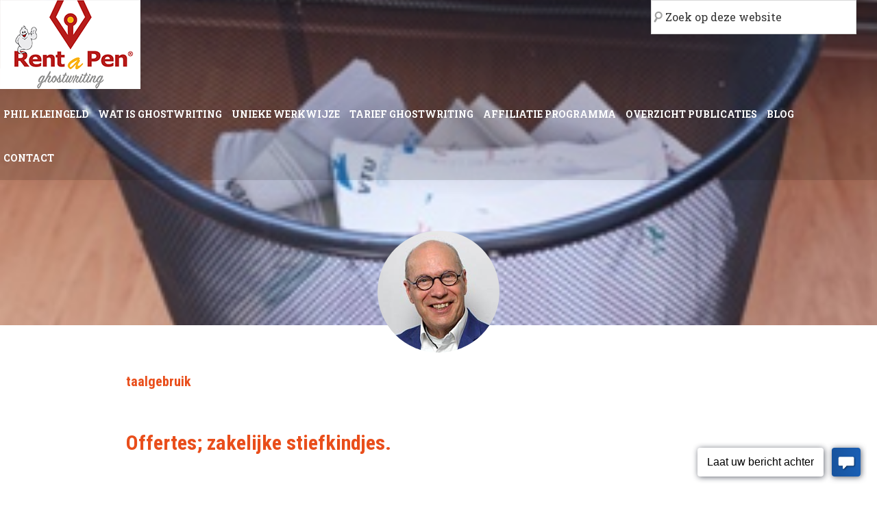

--- FILE ---
content_type: text/html; charset=utf-8
request_url: https://www.google.com/recaptcha/api2/anchor?ar=1&k=6LecZuIUAAAAACaY5tJKxBFh8txB9ItIlgYLk6o2&co=aHR0cHM6Ly93d3cucmVudGFwZW4ubmw6NDQz&hl=en&v=7gg7H51Q-naNfhmCP3_R47ho&size=invisible&anchor-ms=20000&execute-ms=30000&cb=bta3emhjtm8i
body_size: 48394
content:
<!DOCTYPE HTML><html dir="ltr" lang="en"><head><meta http-equiv="Content-Type" content="text/html; charset=UTF-8">
<meta http-equiv="X-UA-Compatible" content="IE=edge">
<title>reCAPTCHA</title>
<style type="text/css">
/* cyrillic-ext */
@font-face {
  font-family: 'Roboto';
  font-style: normal;
  font-weight: 400;
  font-stretch: 100%;
  src: url(//fonts.gstatic.com/s/roboto/v48/KFO7CnqEu92Fr1ME7kSn66aGLdTylUAMa3GUBHMdazTgWw.woff2) format('woff2');
  unicode-range: U+0460-052F, U+1C80-1C8A, U+20B4, U+2DE0-2DFF, U+A640-A69F, U+FE2E-FE2F;
}
/* cyrillic */
@font-face {
  font-family: 'Roboto';
  font-style: normal;
  font-weight: 400;
  font-stretch: 100%;
  src: url(//fonts.gstatic.com/s/roboto/v48/KFO7CnqEu92Fr1ME7kSn66aGLdTylUAMa3iUBHMdazTgWw.woff2) format('woff2');
  unicode-range: U+0301, U+0400-045F, U+0490-0491, U+04B0-04B1, U+2116;
}
/* greek-ext */
@font-face {
  font-family: 'Roboto';
  font-style: normal;
  font-weight: 400;
  font-stretch: 100%;
  src: url(//fonts.gstatic.com/s/roboto/v48/KFO7CnqEu92Fr1ME7kSn66aGLdTylUAMa3CUBHMdazTgWw.woff2) format('woff2');
  unicode-range: U+1F00-1FFF;
}
/* greek */
@font-face {
  font-family: 'Roboto';
  font-style: normal;
  font-weight: 400;
  font-stretch: 100%;
  src: url(//fonts.gstatic.com/s/roboto/v48/KFO7CnqEu92Fr1ME7kSn66aGLdTylUAMa3-UBHMdazTgWw.woff2) format('woff2');
  unicode-range: U+0370-0377, U+037A-037F, U+0384-038A, U+038C, U+038E-03A1, U+03A3-03FF;
}
/* math */
@font-face {
  font-family: 'Roboto';
  font-style: normal;
  font-weight: 400;
  font-stretch: 100%;
  src: url(//fonts.gstatic.com/s/roboto/v48/KFO7CnqEu92Fr1ME7kSn66aGLdTylUAMawCUBHMdazTgWw.woff2) format('woff2');
  unicode-range: U+0302-0303, U+0305, U+0307-0308, U+0310, U+0312, U+0315, U+031A, U+0326-0327, U+032C, U+032F-0330, U+0332-0333, U+0338, U+033A, U+0346, U+034D, U+0391-03A1, U+03A3-03A9, U+03B1-03C9, U+03D1, U+03D5-03D6, U+03F0-03F1, U+03F4-03F5, U+2016-2017, U+2034-2038, U+203C, U+2040, U+2043, U+2047, U+2050, U+2057, U+205F, U+2070-2071, U+2074-208E, U+2090-209C, U+20D0-20DC, U+20E1, U+20E5-20EF, U+2100-2112, U+2114-2115, U+2117-2121, U+2123-214F, U+2190, U+2192, U+2194-21AE, U+21B0-21E5, U+21F1-21F2, U+21F4-2211, U+2213-2214, U+2216-22FF, U+2308-230B, U+2310, U+2319, U+231C-2321, U+2336-237A, U+237C, U+2395, U+239B-23B7, U+23D0, U+23DC-23E1, U+2474-2475, U+25AF, U+25B3, U+25B7, U+25BD, U+25C1, U+25CA, U+25CC, U+25FB, U+266D-266F, U+27C0-27FF, U+2900-2AFF, U+2B0E-2B11, U+2B30-2B4C, U+2BFE, U+3030, U+FF5B, U+FF5D, U+1D400-1D7FF, U+1EE00-1EEFF;
}
/* symbols */
@font-face {
  font-family: 'Roboto';
  font-style: normal;
  font-weight: 400;
  font-stretch: 100%;
  src: url(//fonts.gstatic.com/s/roboto/v48/KFO7CnqEu92Fr1ME7kSn66aGLdTylUAMaxKUBHMdazTgWw.woff2) format('woff2');
  unicode-range: U+0001-000C, U+000E-001F, U+007F-009F, U+20DD-20E0, U+20E2-20E4, U+2150-218F, U+2190, U+2192, U+2194-2199, U+21AF, U+21E6-21F0, U+21F3, U+2218-2219, U+2299, U+22C4-22C6, U+2300-243F, U+2440-244A, U+2460-24FF, U+25A0-27BF, U+2800-28FF, U+2921-2922, U+2981, U+29BF, U+29EB, U+2B00-2BFF, U+4DC0-4DFF, U+FFF9-FFFB, U+10140-1018E, U+10190-1019C, U+101A0, U+101D0-101FD, U+102E0-102FB, U+10E60-10E7E, U+1D2C0-1D2D3, U+1D2E0-1D37F, U+1F000-1F0FF, U+1F100-1F1AD, U+1F1E6-1F1FF, U+1F30D-1F30F, U+1F315, U+1F31C, U+1F31E, U+1F320-1F32C, U+1F336, U+1F378, U+1F37D, U+1F382, U+1F393-1F39F, U+1F3A7-1F3A8, U+1F3AC-1F3AF, U+1F3C2, U+1F3C4-1F3C6, U+1F3CA-1F3CE, U+1F3D4-1F3E0, U+1F3ED, U+1F3F1-1F3F3, U+1F3F5-1F3F7, U+1F408, U+1F415, U+1F41F, U+1F426, U+1F43F, U+1F441-1F442, U+1F444, U+1F446-1F449, U+1F44C-1F44E, U+1F453, U+1F46A, U+1F47D, U+1F4A3, U+1F4B0, U+1F4B3, U+1F4B9, U+1F4BB, U+1F4BF, U+1F4C8-1F4CB, U+1F4D6, U+1F4DA, U+1F4DF, U+1F4E3-1F4E6, U+1F4EA-1F4ED, U+1F4F7, U+1F4F9-1F4FB, U+1F4FD-1F4FE, U+1F503, U+1F507-1F50B, U+1F50D, U+1F512-1F513, U+1F53E-1F54A, U+1F54F-1F5FA, U+1F610, U+1F650-1F67F, U+1F687, U+1F68D, U+1F691, U+1F694, U+1F698, U+1F6AD, U+1F6B2, U+1F6B9-1F6BA, U+1F6BC, U+1F6C6-1F6CF, U+1F6D3-1F6D7, U+1F6E0-1F6EA, U+1F6F0-1F6F3, U+1F6F7-1F6FC, U+1F700-1F7FF, U+1F800-1F80B, U+1F810-1F847, U+1F850-1F859, U+1F860-1F887, U+1F890-1F8AD, U+1F8B0-1F8BB, U+1F8C0-1F8C1, U+1F900-1F90B, U+1F93B, U+1F946, U+1F984, U+1F996, U+1F9E9, U+1FA00-1FA6F, U+1FA70-1FA7C, U+1FA80-1FA89, U+1FA8F-1FAC6, U+1FACE-1FADC, U+1FADF-1FAE9, U+1FAF0-1FAF8, U+1FB00-1FBFF;
}
/* vietnamese */
@font-face {
  font-family: 'Roboto';
  font-style: normal;
  font-weight: 400;
  font-stretch: 100%;
  src: url(//fonts.gstatic.com/s/roboto/v48/KFO7CnqEu92Fr1ME7kSn66aGLdTylUAMa3OUBHMdazTgWw.woff2) format('woff2');
  unicode-range: U+0102-0103, U+0110-0111, U+0128-0129, U+0168-0169, U+01A0-01A1, U+01AF-01B0, U+0300-0301, U+0303-0304, U+0308-0309, U+0323, U+0329, U+1EA0-1EF9, U+20AB;
}
/* latin-ext */
@font-face {
  font-family: 'Roboto';
  font-style: normal;
  font-weight: 400;
  font-stretch: 100%;
  src: url(//fonts.gstatic.com/s/roboto/v48/KFO7CnqEu92Fr1ME7kSn66aGLdTylUAMa3KUBHMdazTgWw.woff2) format('woff2');
  unicode-range: U+0100-02BA, U+02BD-02C5, U+02C7-02CC, U+02CE-02D7, U+02DD-02FF, U+0304, U+0308, U+0329, U+1D00-1DBF, U+1E00-1E9F, U+1EF2-1EFF, U+2020, U+20A0-20AB, U+20AD-20C0, U+2113, U+2C60-2C7F, U+A720-A7FF;
}
/* latin */
@font-face {
  font-family: 'Roboto';
  font-style: normal;
  font-weight: 400;
  font-stretch: 100%;
  src: url(//fonts.gstatic.com/s/roboto/v48/KFO7CnqEu92Fr1ME7kSn66aGLdTylUAMa3yUBHMdazQ.woff2) format('woff2');
  unicode-range: U+0000-00FF, U+0131, U+0152-0153, U+02BB-02BC, U+02C6, U+02DA, U+02DC, U+0304, U+0308, U+0329, U+2000-206F, U+20AC, U+2122, U+2191, U+2193, U+2212, U+2215, U+FEFF, U+FFFD;
}
/* cyrillic-ext */
@font-face {
  font-family: 'Roboto';
  font-style: normal;
  font-weight: 500;
  font-stretch: 100%;
  src: url(//fonts.gstatic.com/s/roboto/v48/KFO7CnqEu92Fr1ME7kSn66aGLdTylUAMa3GUBHMdazTgWw.woff2) format('woff2');
  unicode-range: U+0460-052F, U+1C80-1C8A, U+20B4, U+2DE0-2DFF, U+A640-A69F, U+FE2E-FE2F;
}
/* cyrillic */
@font-face {
  font-family: 'Roboto';
  font-style: normal;
  font-weight: 500;
  font-stretch: 100%;
  src: url(//fonts.gstatic.com/s/roboto/v48/KFO7CnqEu92Fr1ME7kSn66aGLdTylUAMa3iUBHMdazTgWw.woff2) format('woff2');
  unicode-range: U+0301, U+0400-045F, U+0490-0491, U+04B0-04B1, U+2116;
}
/* greek-ext */
@font-face {
  font-family: 'Roboto';
  font-style: normal;
  font-weight: 500;
  font-stretch: 100%;
  src: url(//fonts.gstatic.com/s/roboto/v48/KFO7CnqEu92Fr1ME7kSn66aGLdTylUAMa3CUBHMdazTgWw.woff2) format('woff2');
  unicode-range: U+1F00-1FFF;
}
/* greek */
@font-face {
  font-family: 'Roboto';
  font-style: normal;
  font-weight: 500;
  font-stretch: 100%;
  src: url(//fonts.gstatic.com/s/roboto/v48/KFO7CnqEu92Fr1ME7kSn66aGLdTylUAMa3-UBHMdazTgWw.woff2) format('woff2');
  unicode-range: U+0370-0377, U+037A-037F, U+0384-038A, U+038C, U+038E-03A1, U+03A3-03FF;
}
/* math */
@font-face {
  font-family: 'Roboto';
  font-style: normal;
  font-weight: 500;
  font-stretch: 100%;
  src: url(//fonts.gstatic.com/s/roboto/v48/KFO7CnqEu92Fr1ME7kSn66aGLdTylUAMawCUBHMdazTgWw.woff2) format('woff2');
  unicode-range: U+0302-0303, U+0305, U+0307-0308, U+0310, U+0312, U+0315, U+031A, U+0326-0327, U+032C, U+032F-0330, U+0332-0333, U+0338, U+033A, U+0346, U+034D, U+0391-03A1, U+03A3-03A9, U+03B1-03C9, U+03D1, U+03D5-03D6, U+03F0-03F1, U+03F4-03F5, U+2016-2017, U+2034-2038, U+203C, U+2040, U+2043, U+2047, U+2050, U+2057, U+205F, U+2070-2071, U+2074-208E, U+2090-209C, U+20D0-20DC, U+20E1, U+20E5-20EF, U+2100-2112, U+2114-2115, U+2117-2121, U+2123-214F, U+2190, U+2192, U+2194-21AE, U+21B0-21E5, U+21F1-21F2, U+21F4-2211, U+2213-2214, U+2216-22FF, U+2308-230B, U+2310, U+2319, U+231C-2321, U+2336-237A, U+237C, U+2395, U+239B-23B7, U+23D0, U+23DC-23E1, U+2474-2475, U+25AF, U+25B3, U+25B7, U+25BD, U+25C1, U+25CA, U+25CC, U+25FB, U+266D-266F, U+27C0-27FF, U+2900-2AFF, U+2B0E-2B11, U+2B30-2B4C, U+2BFE, U+3030, U+FF5B, U+FF5D, U+1D400-1D7FF, U+1EE00-1EEFF;
}
/* symbols */
@font-face {
  font-family: 'Roboto';
  font-style: normal;
  font-weight: 500;
  font-stretch: 100%;
  src: url(//fonts.gstatic.com/s/roboto/v48/KFO7CnqEu92Fr1ME7kSn66aGLdTylUAMaxKUBHMdazTgWw.woff2) format('woff2');
  unicode-range: U+0001-000C, U+000E-001F, U+007F-009F, U+20DD-20E0, U+20E2-20E4, U+2150-218F, U+2190, U+2192, U+2194-2199, U+21AF, U+21E6-21F0, U+21F3, U+2218-2219, U+2299, U+22C4-22C6, U+2300-243F, U+2440-244A, U+2460-24FF, U+25A0-27BF, U+2800-28FF, U+2921-2922, U+2981, U+29BF, U+29EB, U+2B00-2BFF, U+4DC0-4DFF, U+FFF9-FFFB, U+10140-1018E, U+10190-1019C, U+101A0, U+101D0-101FD, U+102E0-102FB, U+10E60-10E7E, U+1D2C0-1D2D3, U+1D2E0-1D37F, U+1F000-1F0FF, U+1F100-1F1AD, U+1F1E6-1F1FF, U+1F30D-1F30F, U+1F315, U+1F31C, U+1F31E, U+1F320-1F32C, U+1F336, U+1F378, U+1F37D, U+1F382, U+1F393-1F39F, U+1F3A7-1F3A8, U+1F3AC-1F3AF, U+1F3C2, U+1F3C4-1F3C6, U+1F3CA-1F3CE, U+1F3D4-1F3E0, U+1F3ED, U+1F3F1-1F3F3, U+1F3F5-1F3F7, U+1F408, U+1F415, U+1F41F, U+1F426, U+1F43F, U+1F441-1F442, U+1F444, U+1F446-1F449, U+1F44C-1F44E, U+1F453, U+1F46A, U+1F47D, U+1F4A3, U+1F4B0, U+1F4B3, U+1F4B9, U+1F4BB, U+1F4BF, U+1F4C8-1F4CB, U+1F4D6, U+1F4DA, U+1F4DF, U+1F4E3-1F4E6, U+1F4EA-1F4ED, U+1F4F7, U+1F4F9-1F4FB, U+1F4FD-1F4FE, U+1F503, U+1F507-1F50B, U+1F50D, U+1F512-1F513, U+1F53E-1F54A, U+1F54F-1F5FA, U+1F610, U+1F650-1F67F, U+1F687, U+1F68D, U+1F691, U+1F694, U+1F698, U+1F6AD, U+1F6B2, U+1F6B9-1F6BA, U+1F6BC, U+1F6C6-1F6CF, U+1F6D3-1F6D7, U+1F6E0-1F6EA, U+1F6F0-1F6F3, U+1F6F7-1F6FC, U+1F700-1F7FF, U+1F800-1F80B, U+1F810-1F847, U+1F850-1F859, U+1F860-1F887, U+1F890-1F8AD, U+1F8B0-1F8BB, U+1F8C0-1F8C1, U+1F900-1F90B, U+1F93B, U+1F946, U+1F984, U+1F996, U+1F9E9, U+1FA00-1FA6F, U+1FA70-1FA7C, U+1FA80-1FA89, U+1FA8F-1FAC6, U+1FACE-1FADC, U+1FADF-1FAE9, U+1FAF0-1FAF8, U+1FB00-1FBFF;
}
/* vietnamese */
@font-face {
  font-family: 'Roboto';
  font-style: normal;
  font-weight: 500;
  font-stretch: 100%;
  src: url(//fonts.gstatic.com/s/roboto/v48/KFO7CnqEu92Fr1ME7kSn66aGLdTylUAMa3OUBHMdazTgWw.woff2) format('woff2');
  unicode-range: U+0102-0103, U+0110-0111, U+0128-0129, U+0168-0169, U+01A0-01A1, U+01AF-01B0, U+0300-0301, U+0303-0304, U+0308-0309, U+0323, U+0329, U+1EA0-1EF9, U+20AB;
}
/* latin-ext */
@font-face {
  font-family: 'Roboto';
  font-style: normal;
  font-weight: 500;
  font-stretch: 100%;
  src: url(//fonts.gstatic.com/s/roboto/v48/KFO7CnqEu92Fr1ME7kSn66aGLdTylUAMa3KUBHMdazTgWw.woff2) format('woff2');
  unicode-range: U+0100-02BA, U+02BD-02C5, U+02C7-02CC, U+02CE-02D7, U+02DD-02FF, U+0304, U+0308, U+0329, U+1D00-1DBF, U+1E00-1E9F, U+1EF2-1EFF, U+2020, U+20A0-20AB, U+20AD-20C0, U+2113, U+2C60-2C7F, U+A720-A7FF;
}
/* latin */
@font-face {
  font-family: 'Roboto';
  font-style: normal;
  font-weight: 500;
  font-stretch: 100%;
  src: url(//fonts.gstatic.com/s/roboto/v48/KFO7CnqEu92Fr1ME7kSn66aGLdTylUAMa3yUBHMdazQ.woff2) format('woff2');
  unicode-range: U+0000-00FF, U+0131, U+0152-0153, U+02BB-02BC, U+02C6, U+02DA, U+02DC, U+0304, U+0308, U+0329, U+2000-206F, U+20AC, U+2122, U+2191, U+2193, U+2212, U+2215, U+FEFF, U+FFFD;
}
/* cyrillic-ext */
@font-face {
  font-family: 'Roboto';
  font-style: normal;
  font-weight: 900;
  font-stretch: 100%;
  src: url(//fonts.gstatic.com/s/roboto/v48/KFO7CnqEu92Fr1ME7kSn66aGLdTylUAMa3GUBHMdazTgWw.woff2) format('woff2');
  unicode-range: U+0460-052F, U+1C80-1C8A, U+20B4, U+2DE0-2DFF, U+A640-A69F, U+FE2E-FE2F;
}
/* cyrillic */
@font-face {
  font-family: 'Roboto';
  font-style: normal;
  font-weight: 900;
  font-stretch: 100%;
  src: url(//fonts.gstatic.com/s/roboto/v48/KFO7CnqEu92Fr1ME7kSn66aGLdTylUAMa3iUBHMdazTgWw.woff2) format('woff2');
  unicode-range: U+0301, U+0400-045F, U+0490-0491, U+04B0-04B1, U+2116;
}
/* greek-ext */
@font-face {
  font-family: 'Roboto';
  font-style: normal;
  font-weight: 900;
  font-stretch: 100%;
  src: url(//fonts.gstatic.com/s/roboto/v48/KFO7CnqEu92Fr1ME7kSn66aGLdTylUAMa3CUBHMdazTgWw.woff2) format('woff2');
  unicode-range: U+1F00-1FFF;
}
/* greek */
@font-face {
  font-family: 'Roboto';
  font-style: normal;
  font-weight: 900;
  font-stretch: 100%;
  src: url(//fonts.gstatic.com/s/roboto/v48/KFO7CnqEu92Fr1ME7kSn66aGLdTylUAMa3-UBHMdazTgWw.woff2) format('woff2');
  unicode-range: U+0370-0377, U+037A-037F, U+0384-038A, U+038C, U+038E-03A1, U+03A3-03FF;
}
/* math */
@font-face {
  font-family: 'Roboto';
  font-style: normal;
  font-weight: 900;
  font-stretch: 100%;
  src: url(//fonts.gstatic.com/s/roboto/v48/KFO7CnqEu92Fr1ME7kSn66aGLdTylUAMawCUBHMdazTgWw.woff2) format('woff2');
  unicode-range: U+0302-0303, U+0305, U+0307-0308, U+0310, U+0312, U+0315, U+031A, U+0326-0327, U+032C, U+032F-0330, U+0332-0333, U+0338, U+033A, U+0346, U+034D, U+0391-03A1, U+03A3-03A9, U+03B1-03C9, U+03D1, U+03D5-03D6, U+03F0-03F1, U+03F4-03F5, U+2016-2017, U+2034-2038, U+203C, U+2040, U+2043, U+2047, U+2050, U+2057, U+205F, U+2070-2071, U+2074-208E, U+2090-209C, U+20D0-20DC, U+20E1, U+20E5-20EF, U+2100-2112, U+2114-2115, U+2117-2121, U+2123-214F, U+2190, U+2192, U+2194-21AE, U+21B0-21E5, U+21F1-21F2, U+21F4-2211, U+2213-2214, U+2216-22FF, U+2308-230B, U+2310, U+2319, U+231C-2321, U+2336-237A, U+237C, U+2395, U+239B-23B7, U+23D0, U+23DC-23E1, U+2474-2475, U+25AF, U+25B3, U+25B7, U+25BD, U+25C1, U+25CA, U+25CC, U+25FB, U+266D-266F, U+27C0-27FF, U+2900-2AFF, U+2B0E-2B11, U+2B30-2B4C, U+2BFE, U+3030, U+FF5B, U+FF5D, U+1D400-1D7FF, U+1EE00-1EEFF;
}
/* symbols */
@font-face {
  font-family: 'Roboto';
  font-style: normal;
  font-weight: 900;
  font-stretch: 100%;
  src: url(//fonts.gstatic.com/s/roboto/v48/KFO7CnqEu92Fr1ME7kSn66aGLdTylUAMaxKUBHMdazTgWw.woff2) format('woff2');
  unicode-range: U+0001-000C, U+000E-001F, U+007F-009F, U+20DD-20E0, U+20E2-20E4, U+2150-218F, U+2190, U+2192, U+2194-2199, U+21AF, U+21E6-21F0, U+21F3, U+2218-2219, U+2299, U+22C4-22C6, U+2300-243F, U+2440-244A, U+2460-24FF, U+25A0-27BF, U+2800-28FF, U+2921-2922, U+2981, U+29BF, U+29EB, U+2B00-2BFF, U+4DC0-4DFF, U+FFF9-FFFB, U+10140-1018E, U+10190-1019C, U+101A0, U+101D0-101FD, U+102E0-102FB, U+10E60-10E7E, U+1D2C0-1D2D3, U+1D2E0-1D37F, U+1F000-1F0FF, U+1F100-1F1AD, U+1F1E6-1F1FF, U+1F30D-1F30F, U+1F315, U+1F31C, U+1F31E, U+1F320-1F32C, U+1F336, U+1F378, U+1F37D, U+1F382, U+1F393-1F39F, U+1F3A7-1F3A8, U+1F3AC-1F3AF, U+1F3C2, U+1F3C4-1F3C6, U+1F3CA-1F3CE, U+1F3D4-1F3E0, U+1F3ED, U+1F3F1-1F3F3, U+1F3F5-1F3F7, U+1F408, U+1F415, U+1F41F, U+1F426, U+1F43F, U+1F441-1F442, U+1F444, U+1F446-1F449, U+1F44C-1F44E, U+1F453, U+1F46A, U+1F47D, U+1F4A3, U+1F4B0, U+1F4B3, U+1F4B9, U+1F4BB, U+1F4BF, U+1F4C8-1F4CB, U+1F4D6, U+1F4DA, U+1F4DF, U+1F4E3-1F4E6, U+1F4EA-1F4ED, U+1F4F7, U+1F4F9-1F4FB, U+1F4FD-1F4FE, U+1F503, U+1F507-1F50B, U+1F50D, U+1F512-1F513, U+1F53E-1F54A, U+1F54F-1F5FA, U+1F610, U+1F650-1F67F, U+1F687, U+1F68D, U+1F691, U+1F694, U+1F698, U+1F6AD, U+1F6B2, U+1F6B9-1F6BA, U+1F6BC, U+1F6C6-1F6CF, U+1F6D3-1F6D7, U+1F6E0-1F6EA, U+1F6F0-1F6F3, U+1F6F7-1F6FC, U+1F700-1F7FF, U+1F800-1F80B, U+1F810-1F847, U+1F850-1F859, U+1F860-1F887, U+1F890-1F8AD, U+1F8B0-1F8BB, U+1F8C0-1F8C1, U+1F900-1F90B, U+1F93B, U+1F946, U+1F984, U+1F996, U+1F9E9, U+1FA00-1FA6F, U+1FA70-1FA7C, U+1FA80-1FA89, U+1FA8F-1FAC6, U+1FACE-1FADC, U+1FADF-1FAE9, U+1FAF0-1FAF8, U+1FB00-1FBFF;
}
/* vietnamese */
@font-face {
  font-family: 'Roboto';
  font-style: normal;
  font-weight: 900;
  font-stretch: 100%;
  src: url(//fonts.gstatic.com/s/roboto/v48/KFO7CnqEu92Fr1ME7kSn66aGLdTylUAMa3OUBHMdazTgWw.woff2) format('woff2');
  unicode-range: U+0102-0103, U+0110-0111, U+0128-0129, U+0168-0169, U+01A0-01A1, U+01AF-01B0, U+0300-0301, U+0303-0304, U+0308-0309, U+0323, U+0329, U+1EA0-1EF9, U+20AB;
}
/* latin-ext */
@font-face {
  font-family: 'Roboto';
  font-style: normal;
  font-weight: 900;
  font-stretch: 100%;
  src: url(//fonts.gstatic.com/s/roboto/v48/KFO7CnqEu92Fr1ME7kSn66aGLdTylUAMa3KUBHMdazTgWw.woff2) format('woff2');
  unicode-range: U+0100-02BA, U+02BD-02C5, U+02C7-02CC, U+02CE-02D7, U+02DD-02FF, U+0304, U+0308, U+0329, U+1D00-1DBF, U+1E00-1E9F, U+1EF2-1EFF, U+2020, U+20A0-20AB, U+20AD-20C0, U+2113, U+2C60-2C7F, U+A720-A7FF;
}
/* latin */
@font-face {
  font-family: 'Roboto';
  font-style: normal;
  font-weight: 900;
  font-stretch: 100%;
  src: url(//fonts.gstatic.com/s/roboto/v48/KFO7CnqEu92Fr1ME7kSn66aGLdTylUAMa3yUBHMdazQ.woff2) format('woff2');
  unicode-range: U+0000-00FF, U+0131, U+0152-0153, U+02BB-02BC, U+02C6, U+02DA, U+02DC, U+0304, U+0308, U+0329, U+2000-206F, U+20AC, U+2122, U+2191, U+2193, U+2212, U+2215, U+FEFF, U+FFFD;
}

</style>
<link rel="stylesheet" type="text/css" href="https://www.gstatic.com/recaptcha/releases/7gg7H51Q-naNfhmCP3_R47ho/styles__ltr.css">
<script nonce="n06D1h1Xvi7GMluHrikBug" type="text/javascript">window['__recaptcha_api'] = 'https://www.google.com/recaptcha/api2/';</script>
<script type="text/javascript" src="https://www.gstatic.com/recaptcha/releases/7gg7H51Q-naNfhmCP3_R47ho/recaptcha__en.js" nonce="n06D1h1Xvi7GMluHrikBug">
      
    </script></head>
<body><div id="rc-anchor-alert" class="rc-anchor-alert"></div>
<input type="hidden" id="recaptcha-token" value="[base64]">
<script type="text/javascript" nonce="n06D1h1Xvi7GMluHrikBug">
      recaptcha.anchor.Main.init("[\x22ainput\x22,[\x22bgdata\x22,\x22\x22,\[base64]/[base64]/bmV3IFpbdF0obVswXSk6Sz09Mj9uZXcgWlt0XShtWzBdLG1bMV0pOks9PTM/bmV3IFpbdF0obVswXSxtWzFdLG1bMl0pOks9PTQ/[base64]/[base64]/[base64]/[base64]/[base64]/[base64]/[base64]/[base64]/[base64]/[base64]/[base64]/[base64]/[base64]/[base64]\\u003d\\u003d\x22,\[base64]\\u003d\\u003d\x22,\x22w44tw4/CmcK1wrcew5/Cq8Odw4nDlhR8djN1cCxFOyDDh8Odw5HCmcOsZAtgEBfChcKyOmR1w5pJSlJGw6QpaiFIIMKIw4vCsgECTMO2ZsO+fcKmw55/w63DvRtdw7/DtsO2WMKyBcK1E8OhwowCfj7Cg2nCucKTRMObBT/DhUEOKj11wpk+w7TDmMKdw49jVcOuwrZjw5PCpBhVwofDghDDp8OdPRNbwqlcD15Hw43CnXvDncKLN8KPXAkDZMOfwp/CpxrCjcKiSsKVwqTCmmjDvlgCPMKyLGTCo8KwwokfwqzDvGHDtFFkw7deYDTDhMKsOsOjw5fDiytKTBhoW8K0dMK0Mh/CgMOrA8KFw7B7R8KJwrR7esKBwr0PREfDnMO4w4vCo8OFw6o+XSFwwpnDiHUOSXLCswk6wptXwpTDvHpywocwERpKw6c0wrfDi8Kgw5PDjxR2wp4aF8KQw7UUGMKywrDCqcKWecKsw4QFSFcyw4TDpsOnVyrDn8Kiw498w7nDkmI8wrFFTcKjwrLCtcKfJ8KGFA/CpRVvcUDCksKrAF7DmUTDncK0wr/Dp8OCw5YPRh3Cn3HCsG8zwr9obcKtF8KGPlDDr8Kywo0uwrZsUVvCs0XCmsKYCxlNNRwpIHnChMKPwoEdw4rCoMKtwpIwCwcXL0kpV8OlA8Onw6lpecKzw7cIwqZ0w43DmQrDiT7CksKuTVk8w4nCkilIw5DDr8KNw4wew5FPCMKgwpoDFsKWw6oKw4rDhsO/fMKOw4XDrsOYWsKTBsKlS8OnEznCqgTDuBBRw7HCtTNGAE/CmcOWIsOOw6F7wr4TTMO/wq/[base64]/Cq8KGX2fDuA3DhXnCgE4dw45Dci/Cm8OXfcKdw5rCjMKrw4XCg3ILNMKmZBXDscK1w7/[base64]/CpnzDp0A2WlfDoQZQwq0GEMOIw4kww5pewqY9w5QHw4pWHsKSw7IKw5rDtBEjHwzCqsOBbsOQGMOsw7ExOsOzTAHChQYdwp/[base64]/O8K3fMOub1TDkMKJw4ReOnZVXzHCjgjDncKpfAzCpmRww6TCshTDqQnDh8KbBGfDp2DCkcOBFkhHwog5w7M2SsOsYHl6w6/ChUnCjsKLbXHCtHzClB10wo7Dp2TCp8OmwoPCiBhaQMKQCsKvw6FvF8K6w5MvDsOOwqPCoF50aiVgIxDDlU9jw447OkUYSUQ8w5M0w6jDixN1esOldgXCkiXCuEHCtMK/MMKOwrkDSxlZwooJXw4jWMK4CEgJwrjCtnFvwr80QcKaMi0NNsODw6HDlMO9wpHDgsOLa8OtwosgYcKlw43CqMKyw4/ChlwQWBnDjh0iwpjCtkbDqDV1wpcULMKxwpHCjMKdwpXCtcOZViDDvjtiw5TDt8K/dsK3w5E4wqnDo33DjHzDi13CkAJ1UMOoFRzCnDMywojDqm5hw6xYw4JtOn/DusKrFMOZSsOcUMO1TsOUMcOAY3NUAMKGCMKyXx8Tw4XChDXDlX/CmjfDllbChDx4wqcbPMOOE14KwpzDqAV+CBrCjVg8wo3CimvDicOpw43CpkgVw5DCogAewoDCocOtw5zDmcKoLnPCr8KpKjokwr0pwoltwr7DiwbCkDrDiS9ofcKNw64hS8OQwoAOW3DDlsOsGSBABsKtw77Dhi/CmQcfLnFdw7fCmsO9ScO7w6hpwqZzwp4ow5lsXMKzw4bDjcObFCfDlMOnwo/[base64]/DosK3w4PDtUBWw51Acj9/[base64]/[base64]/cMOwwostenLDq8KJdCU0wp96w5bCiMKyw4zCpsOGccKjw4IDQhjCmcOmacK1S8OMWsONwoDCsi3CssK7w6fDvW1iKmssw74KZznCk8KnJW9wF1FCw65hw5zCusOQD2rCs8OaEWLDpMO+w6rCv13Dt8K9QMOBLcK+wocXw5cOw43DqnjCtFfClMOVw4lDdTJHLcKgw5/DvHrDrsOxCmjDuCY2wr7CscKawpMGwqbDtcOGwq3Dgk/DnnwfDD7CpUB+U8KBY8KAw6Q8ZcOTbcO9EB0uw5nDqsKjeD/DkMK6woYNaVDDgsOow4NZwosMLMORXsKrEwjCkExiKMKKw6zDixVkacOoHcObw6E0X8Kywp8LGVMcwrQrQ1/CucOAw5FSZAzDuH5APyfDvRstN8O2woHClSciw6fDuMKNw5kPFMKGw6HDrcOvSsKsw7rDhCDDtBA/LMK/wrQhw6RONcKtwooWYsKRwqHCq3lLRS3DpCA2cHZ4wrrCrn7Cn8Osw4vDunNjPsKCeiPDkFbDjjvDnATDpyfDv8Kjw7fCgyF4wo0OGcODwq/CqFfCh8OcLMONw6LDoiwMaELDlsOcwrXDgkMNME3DksK2esK/w7hQwq/DjMKWd1rCokvDuE3ChcKxwqPDul1iccOLK8O3BsK5woAFwpTChE3DkMK+w7V5J8KJZcOeXsKxAMOhwrhAw69kw6NDX8O/wpPDvcKHw4hywqXDusO5w6FswpASwp0gw4zDh35pw6UHw6jDhMKfwpnDvh7CiETCrSTCjBnDlMOgwpbDicKtwrpkPCIYD0pwYF/CqSTDg8OYw4PDtMKaQcKDw69ODyLCjGUtTSnDp1hTbsOWIMK2BjLCgSfDhk7DgSnCmDfCj8KMASdywq7DtcOxOUnCk8KhU8OKwrtHwrLDtcOMwrPCpcKNw7bDp8OYS8OIXmDCrcK8Em9Ow77DhQHDlcKrU8K/[base64]/CjTXDrXTCkMO+w6JPUT5cwonDi8KfDcO5O8OIwpLCksKEFXhVKyfCtHnCi8KfT8OBQcK3AUrCqMKtfMO0V8KMBsOlw6TCkxPDr0M9XsOIwq3DiDfCsThUwofDh8O/[base64]/Zw0TwqVdwr4jRMKvA8K0OsOoVm5iwrvClcOBGWI2TF0JHk16QXjDj3EoDcOBdMOTwpbDtMOeQDFtQsOPMg4NUcKdw4bDqAdIw5IIUCjDoXl4eCLDjsOIw5zCv8KjKSLDn29QC0XCtHjDm8ObN2rCthQ9wq/Cj8Onw67DqBLCqhUiw4TDtcKlw7o+wqLDnMOxfsOsNsKtw7zCtsOWETgRD1nCgsOSPMO0wooKOcKXHFLDnsOVBcK/MzzDl1PDmsO+w5TCgWLCrsKDEsOww5XChj0xLzPCsBYEwrrDnsKib8OsZcKWIsKww4zCqCDCtcKDwpvCucKUIXR3w47CnsKQwpbCkRgeQcOtw7bDoSFRwr/DrMKiw4jDj8OWwoDCrMOtE8O5wovCoCPDjE3Dmzwvwo5Jw5jCi3s+wp/[base64]/VWRTMRFdEnzDmMKrwosRDMKIw4EzTMKVWUjCsS7DnsKDwoDDkn4pw6DCkQ9xXsK5w5nDiHkNP8OGXF3DssKSw6/Di8KTNMOxXcOwwprCvzbDgQlGRR/[base64]/CssKQD3IkwrA4w7HDjMKOw4IHQ2TCosKZHxBKC0BgJ8OLw6pHwpc8IC9/w59dwpvCtcOmw5rDisOsw6tmasObw4Few6nDhsOjw6F/ZcOmZSnDi8OAwqUaM8KHw5HDmcORe8KXw7B9w4BQw69pwpnDgcKPw78Sw4vCklzDi3c+w6TDpELDqhB9bDXDpHfDp8KJw5DDqFjDn8Oww5PCiwLDlcOrSMKRw5rCsMKzOyQ/wr3CpcONAWvCmCJtw7bDoVMjwq8Pd07DtB84wq0TFAHDixbDonXCqlxtYVQTHcO/w6VSG8OVCC3DvMOuwpjDp8OtXMOQYMKawrXDrQTDh8OkRXoAwqXDn3jDgsORMMO/BsKMw4LDl8KFUcK2w5TCh8OuVcOUwrrCucKUwpvClcONcRQGw5rDigzDkcKqw6J5NsK0wpZaI8OVP8OYQyTCuMOTNsOKXMOJw4gOTcKAwrbDn0pEw48cAC1iAcO8CWvDvlkWQ8OFScOnw7HDkxDCn07Dn2AQw4LChFcZwo/[base64]/wow1HSHDqWLCosO5wqRjU1F3wosbUGTCvDHCncOiUT0BwonDpUoabF4NTkE+ZyTDqj9rwoU/w6geMMKWw5BvKMOFWcKlwrtmw54Zbgpkw5HDnUdhw6lWAsOGw5A3woTDmGDCtxgsQsOdw5RhwpdJZcKZwq/DowLDlwfDkcOXwrzDqlJDHj5owoXCtCobw5LCjCTDlX7CvHYIwqtwesKGw54OwpF0w54/AMKBw4rCncKcw6hGV1zDusO/ImkgJcKdccOECRrCrMOfKsKRIAJaU8K+Z2zCucOiw7zDjsK1H3fDr8Ksw5TChMK1OiJhwq7CphfDgW0sw6MuCMK0w4UJwr0XfsKdwojCmyjClAQgwp/[base64]/wrdXwqRow6whYzQAw77CgsOpw5XDoBItw6YGwqvDlsOew5AKw6TCiMOXQWVcw4dxTmsBwo/Cuyk5UMOXw7fDv3RPRnfCg3Zcw47Cjm1Fw7rCnsOzYTU2cjjDtxDClD88bwl4w5AgwpwmM8Okw43CjcKIHFUawp5rZgnCi8OmwqI1wr9Uwq/Cq17CrsK8NQ7CiRovXsOqUF3Dgy0mOcK7w69nGEZKYMKuw5h0KMKmAcODASdaHAvDvMKnRcOoMVXCpcOJQi3CmwnDoGkuw53CgTsVEcK6wprCp11cXwkhwqrDtMOWIVYqK8OfTcO0w4zCpyjCo8OLa8KWw6x3wpjDtMOAw43Cr0rCmATDvcODw4/Ci2PCk1HChcKxw6gVw6BBwo1CRhAtw6zDgMK0w5AXwonDlMKMfsOowpRJGcOQw5EhBFXCpVN9wq5Ew79nw7Y3worDoMOVDUTDr0nCvgnCpxPCgcKGwqrCu8OURcOKVcOZZnZNw6how77Cr1nDn8OhLMO4w71Ow6HDrS5OBzLDsw/[base64]/CrcOFMkzDolosE8KAAUpxworDosONWUDDil48TMKmw7gpQGVsYCXDicKRw4dgbcK/BFbCtX3Dm8KQw4hjwo0ywrzDilXDp2gJwrzDpMK7wp0UUcOTc8K2Q3fCjcOGYhAOw6R4HHJgSmTCrcOmwrMFVw9/P8O7w7bChnHCicOdw5A7w5YbwrLDrMK0XXQ9QMKwFirDumzCgMOQw7MFFnPCg8KMT1/DjcKHw5s6wrRdwoREBF3DrMOnK8KVVcKSUWlFwpbDgU1zMxrDglpOdsO9Uj5Iw5LCt8KXEDTDqMKCJ8OYw5/DssOmH8OFwoUGwr3Dq8KFJcOyw4TCscKhGcKnOl3ClRrCkhQ8dsKcw77Dv8Knw7ZTw5sWHsKpw4wjEDLDnkRuZcOSRcKxeg5Ww441QsOwcsKNwpPCtcKywpxyThvCkcOqw6bCoCbDpT/DncOcEMKewoTDiWTDrU3Cv2nDnF4CwrZTZMO/w6TCoMOWw6Ejwp/DnMOBbkhUw5Z2NcOPIGVUwqEMwrrDoGRUL03CjTbDmcKaw6hcbMOCwq03w7IxwpjDmcKHDEdYwrPCsmY7W8KRE8KJGMOIwp3Co3QKc8K4wr/[base64]/DpMKwwqvCmmwPwojDlwbDvyjChB4sIGtNwqzCh1fChMOZXsOrwotfDcKDN8OJw4LCnBY+THVsHcKxw4xYwrI8wrcIw5rDoBLDpsKxw5Qmwo3ChXwIwopGfMOJZE/[base64]/[base64]/DscOFwoPDr8KTMBrCpF1uIw15cirDoHrChGfDiwUFwqoLwrnDn8OiQmJ9w4jDgcO1w7MTd2zDqcKyeMOXTcODP8K4wppaDV8Zw4pIw4vDrEXDv8KLUMK7w6TCsMK4w5/Dj0pTYUptw6t4IsOCw7kyDh/DlyPCqMOTw7XDt8KSw4nCv8KWal7Do8Ktw6bCt1rClMOqPVzCuMOLwpDDiG3CtRE2wpcZw5DDpMOJQWNMLX/CtcOPwrvChcOsXMOcTsOdEMKvJsKDGsKdfz7ClDVAF8Oywo7Cm8KUwoDCmzs3FsKQwpzDscO4RFQ9woPDgMK6YX/CvG4Mdy/CmQEfZsOZexLDtQ4JTXzCh8OHSRHCuAE1wrxsFsONTMKDw47Du8O5w5wqwpHCi2PCucKHwrfDqicjw63Dp8KmwrYYwr5jGsORw5UjDsOiSm0bwoPCmsKXw6B6woxmwoTCmsKTHsK7FcOyP8O9AMKdw6kPGRfDh0LDnsO+wqAHIcOmWcK5Ii/DusKWw45vwqrCuynCoE7ClMKmwo9fwrU7H8KJwrzDrcKECcKJdMKqwqrCjHRZw5lYfR5Wwpo+wpkowpcjTzw2wrPCmww4ZsKIwptpwrvDiBnCny1xeEfDgRzCj8OKwr9xwrjCmRfDsMOkwqTCj8OVdh1Zwq7CmcOOUMOdw5/[base64]/[base64]/w43CiMKrdHDCly/Ch8O8w5wYw6E/w7sCTi7CnTnCqMKtw4N9woQ4UCg/woo/[base64]/[base64]/JgHCpTnCr8KkwplHccKtGsO3wrDCksKewosFH8Kif8OPYcOFwqUaZcKJRyU9S8K+OiHClMOtw6d5AMOWJyfDnsK8w5jDrsKNwptXT1V0LycBwo3ClyMjw5I5WWXDoAvDqcKWLMOyw7/[base64]/DoMKaw6AYYGzDicObdcO6w6PDucOMWcOjWRPCiBrCkQt4wofCoMO1TjrChMOybMKzwpAIw5HCqXwswrwJCl02w73CuWLCqcKaIsO6wpPCgMKTw4LCr0DDgcKgSMKtwrw7wq/DosK1w7rCosK/c8KgVUVJb8KwdgrDjhnCosKHO8O7w6LDksOmAFxpwoHDpcKWwrJEw5nDugDDhcODwpDDqMOCw6vDtMODw6oJRnp9MVzDqSsIwrlywpR+V1QFOQ/DucOxw6bCkUXCnMOOaRPCtxDCg8KUDcKEUj3CtcOrHcKYwp9aKQNMFMKlw699w7rCqjNAwqTCt8K0FsKXwqojw4AwPMOqKyvCjsK2D8KSPiNBwpXCh8OLBcKAwqkpwqh8Xxh/w4zCuyFbL8OaF8K3STIJw6YgwrnCkcOCD8Ofw7luBcKxEMK+SxpDwqHCg8ODH8K9NsOXCMOdTsKPPcKxQDExFcKNw7oIw6vCmMOFwrxFIUDCisO6w5TDtzlqO04CwoDCmTkww5XDl3LCr8KdwoEFZCPCs8KldgzDrcOxZ2PCtVPClXFlV8KRw6/Dp8O2woNXLMO5aMK/w4Nmw4LCmFsGXMOPAcK+QycWwqbCtXh3w5I+PsKeR8OTBk/[base64]/[base64]/w75MwoMRw7wCKMK0TsORw5nDn8OYwrjCjMOVw4dlwrnDsA1iwq/DkzPCmcKMNibCt2nDqMOucsOsIHAew68Rw4Z/A3LCgSZXwoMew4l3CmkuX8OiJcOqQMKCVcObw4hlw5rCucK7FGDCrwlMw4wpM8Kiw6bDtnVJbGXDlzfDh0huw5vChzgtcsObHDrChWPCjANUbR3DoMOPw6p/[base64]/[base64]/DqcOPNMOMdF/Cgm5rNsO7wrMbUTwbQsO3wpXDhSkMw5XDiMOZwo/Cn8OUEToFQcKKwr7DocO9Wg3CpcOYw4XCoh/Cu8OewrfCmcK9wpJGbW3ChsKAAsOdVBrDuMKewqfCqmwnwqPCkUMBwoLCoV9sw5rCuMO2wrVywqpGwp7DkcKoGcODw4bDrXNHw58fwplHw6/DgcKIw6gRwqhNC8OzOz7DtgHDmcO9w7cVw7wZw68aw68fVyBwA8KROsK8woQjMEbCsynDksOKTE1rLsK+S0howphzw6fDmcO1wpHCssKqCMOSb8OUX2vDgMKpJ8Ozw5PCgMOcDcODwrXChgbDon/DvgjDmzore8KfGcO5ciLDn8KHfFIuw6rCgBTCvE0JwoPDhcKyw4Y/wrPCtsOwGMKUI8KscsO/wqRvFQTCv0lrVyzCnsOMWjEZNcKdwqo3wqsXTcOww7xhw7ADwppHBsOeHcK8wqB8SXI9w5hPwo/[base64]/ZDp+FhrCpMO7JsO4w5PDsR7DnkvDnMKMw5bCkRwLCcKBwqnDkTzCtDfCjMKLwrTDvMOEV3l9HUrDklhIaS9UcMK4worCvytTR3kgFS3CnsOKRcOIY8OCFcO4IsOjwq5xNwvDqMOdA13Co8K0w4UPLMOow4lrwqjCh2hGwoLDpGAeJcOEVMO7fcOMS3nCsiXDuTx/wrDDpBbCiH4sG0DCscKpLsOybTLDojthNsKGwolBLwHClj9Uw4xsw6vCucOowrVfbXrCszPCiAopwpbDph0nwo/DhX5NwoPCuxpUw7LDm3gdwpIxwoQhwp1Pwo4qw6wCcsK8wozDkhbCpMOcMsKiW8K0wprCigkmXzczfcKdw5LCqMOvA8KOwqI8wp0ZCD9HwoPCrUUQw6DClVxBw7DCkB9lw5gow57CkBIvwrU6w7LDucKpX3bCkiR/esOfb8KUwoXCl8OmagBGGMKhw67DhAHDisKVw7HDkMOaeMO2MxYcSwAiw47DoFtFw4DDkcKmwq5qwq0xw7jCsAXCr8OrW8K3wotlcnsoBcOywosvw6bCssOZwpBlUcKsA8KhGUnCs8Kvwq/Dlw3CmMOOeMOTJMKDF094Jz4dwo4NwoJQw6zCpkLCpzZ1L8OuaGvDpl8NBsK9w43CtBt3wo/ChkRTexLDgWbDiBESw7c4McKbdiJQwpQfNA03wrjCrhnChsObw5QEd8KFDcOeCsKMw4o8GcKPw53DpMO4ZsKtw6zCg8OUBnPDh8Kgw5I6GkTCngzDuicpEsOhQHc0w4DCtEDDjMOgUUXCiUBlw60QwrPCtMKtwqLCpsO9Uy/CsF3Cg8KAw7XCgMORccOaw4EWw7XDv8K6Dnp4EgYpVMKQw6/CpHXDmEHCoSQBwroswrHCjsK8C8KbHSrDs082UMOJwpfCp2BHQXsBwo7CkjBfw75MC0HCugXCj11dJMOAw6XDmMKww7gdWVvDo8O1w5jDj8K+AMOXN8ODNcK+wpDDlwXDhWfDisOZE8Odbg/[base64]/w6dOw6fCosK1wrvDm8KQBH/CjCdsw7PCrnnCtmbChsOzw6McSMKPSMK4JVbChjpLw4/[base64]/DhHNKw6HCv13DqE/CmsKFw5vCqSNmFcOvw5MJdEfCocKbIVERw447BMOHah1sS8O5woY0WcKpw4DDs0rCrsKiwqEOw4hQGMO0w4wIc3U4fR9yw4ojdTTDkn0nw5XDv8KJC18XcMKVJcO6Dkx7wrfCvhZdeQ4rPcKawqjDrjYowq89w5xoBkbDpk7Ct8KxHMKLwrbDv8OlwrPDtcOFax/CkcKTFgjDnsKwwpNPw5fDtcKXwqojEcOtwr4Twrx1wqbCj3c3w6E1RsOJw55WHsO/w4LDssOAw5AGw7vDjcOFaMOHw418wrnDpg8PE8KGw5Ztw6bDtXPDiUTCtjECwrN5V1rCrGzDgyYYwpzDqsOvZFlZwrRKdRvClcOuwpnCnzXDumTDkWzCicK2woRlw5xPw7vCvnHDusK8XsK2woIYXFkTw7oNwr8NSg9ES8K6w6hkwrrDqg8xwrHCj0DCoQ/Cu2tCw5bCv8KYw7PDtVA4wpU/wq9VH8Kew77Co8Oyw4fDo8KqQ2s+wpHChMKtWzHDhMOBw58tw6HCvMKCw6pLfnnDp8KPJATCh8KAwrZKLRdfwqNHHMO3wo/Cn8O2XGkyw4RSY8OfwrouHnlgwqVXbWLCscKFfRPDsFUGS8OPwpzCrsO1w67DtsOZw4Qvw5/Dj8Kxw4lpw6jDv8Ojw57CisOvXiYAw6fCisOhw6fDrA40Gi1Aw5/CnsOUN1fDhEPDsMKyaX/Cv8OBQMODwqfDn8Ozw7HCksK/[base64]/DgVsVw4HDnMKsPSA2w6MGfsOdwpQtccOVQntzFcO4d8OdTcOxwpzCoVvCqVdtLMO6JjTCo8KAwpjDunhowqhAF8O5PcOZw4nDghlqwpXDh3ZWw4LCg8KQwovDocOUwp3CgmrDigRFw7/[base64]/PMOAw7U7w7FMw77DiRLCk3ZMwoYkwrFCw5rDocOtwqzDjcKbw6QMH8K3w4PCsQjDhcOJcn3CtXXCu8O8GQ/CksKgbyfCgsOqwpg5IQwjwoLDhUU0VcOqd8OcwrbCkyLCm8KeecOuw5XDvC57IS/CsxjCosKrwpBBwoDCqMOlwrvDvRjDncKGwp7ClT41wq/[base64]/[base64]/DrsO2w6fCp8KZYjZOw4wSworCpWEPaDXCgEHDvsOhw7XDrhBQeMKmVsOnwq7DtljCkXTCpsKqEHYEw7hhF3XDpMOOUMOQwq/[base64]/wrfCvcKqwr7CvS5Jw43CksOpDDbDicKRw698M8OBIDsGOsOMX8Ovw6LDvmspZMOpbsOtwp7CmRXCm8OLc8OMJlzCqMKnIMK4w7URRiA5R8KZfcO7w7/CocKLwpFCc8KNVcOMw79Fw4zDrMKwOWzDpT02wpZvI25fw7rDkS3CjcKRPG9owptZJ3rDrsOYwpnCqMOIwoDCmMKlwq7Dkyg/wr/CjmjDosKrwowTHwzDh8OkwqvCpsKiwrpawojDsDFyUGXDpBbCg1Q8SnzDvWAvwp3CuAAsOsO+HVp2YMKPwqvDo8Osw4vDumcfQMKUC8KbIcO0w582CcK8DsK/w6DDvwDCr8KWwqAAwoPDu2REIELCpcOpw590OG8Cw7Bfw7N4EMKtw6bDgkYKw6BFKwDDp8O7w7lQw5PDmsKATMKhQxh5ASVycsOEwpjClcKcHwYmw48kw4vCqsOOw7kjw5DDkCYkw7fCmxDCr2zCvcKMwokLw6bCl8Ovw7Ugw6XDl8OLw5zDiMOra8ObOmfDv2gFwo/Ch8K4wqN4wqLDrcO5w7ljNj3Do8K2w701wrRYwqzCiANhw4sxwrzDsEJZwrZaNl/[base64]/[base64]/DnMK2OUgDw6zCvkdswp7CvEvDkzHDtBrCvAF5wqbDucKswqDCqMOQwoctQMOiTMKCVsKCP2nChsKBBRw9wpTChmxOwqQ9BXpdFB1Xw6XCmMOmw6XDn8KPw74Jw6hRRhcJwqpeKTvCtcOIw73DucKww4TDoR/DiXoqw5PCn8OPB8OuSSrDp1jDqWzCocKlbxEQbE3CsVjDhsKHwrFHbixYw5bDggoaQX/CgX/[base64]/[base64]/[base64]/DqsKiNyQaw6pVwoIbK2NUQsOCR0XDkcOjw4/[base64]/Cr0rDlTcwwr0RwpZXwrodB8OcTcK8w5cmamLDtGvCi3TClcO4e2d/DRMlw7PDiWVpNsKOwrwEw6UBwonDthzDpsK2MsOZdMKlYcKDwpIFwopab3UfbxlVwrBLwqNbw54RUjPDt8OsScOXw559wrHCt8KwwrDCrXJ6w7/DnsKxDMO3woTCmcK2VnPCs1HCq8K5wrPDj8OJPMO/[base64]/CjsOMScKhM8OawrrDhxvCviYaYE8Uw4jDssOxOSXCocKCCm3CmsKzFAfDsVnDl2zCqhvCuMO9wpx9wr/CjwdsUjnDpcO6UMKZwrBQUEnCpMK6NAVAw5xgBGMDBGUjw7fCp8Ojwoh7wqfCmMOCOsKbDMK/[base64]/[base64]/[base64]/CvMKHw7hew7t5wo7DlcO+w4HCvDLDgkvChsObayfClsOdV8OlwpHCrQvDlsKKw7NDLsO4w64TUsOcdsKkwq0ZLMKNw6bDksOwWBPCgHHDv0BowqgNCFdLAyHDnX7ClsOnAw5vw4ErwpNww5XCvMKRw78/[base64]/E3EvdjbDocKRJ8KAwr5QFU5Ow6QfVMKFwrrDrMOOFMKPwrBRT3zDtVTCtxFONMKGE8OJw4fDjBXDtMObL8OFW0rCn8OHWksEUADCiAHCkMOpwq/[base64]/ClcKAw7TCucKbw67ClRQJwrtFXMKHQsKFwoTDm05Fw7wodsOydMO3w5HDp8KJwqZ3I8OUwoQvJMO9VRVEwpPCtsOZwpzDvDYVcU1SV8KgwqHDphhewqA7V8Otw71MQcKuw6jDuXV4wocAwqxLw51/wqvCpxzChcOlB1jChxrDrMKCDR/ChMOtVz/CnsKxJnoFwozCvnbDgMKNc8KmWDnCgsKlw5nDqMKFwojDslEbUGIBSMKWTUd3wpZjesOAwo5hNG9uw4bCoD8uJD9sw7nDgcO0E8ONw6pIwoBLw544w6HDj35+IW5zInFeBnXCgcODXjcqAXjDonLDuBrDhsOZH0dNMEIXOMK7wr/DngVbKChvw7zClMOrYcO/wqEAMcOuMXxOIW/Cs8O9DAjCuGR+ScKOwqTClcK0C8OdN8OdEV7CsMOUwpnChxrDvHs+UcK/w7/[base64]/DtMKPFG3DkcOaQ0fClQ8JaMKQdCDCmsKSwqzCoR8KfcKZOMOIwp8mw7TDssOGSGIcwoLDosKxwqA9e3jCiMK2wogQw67CgMO4ecOIWzALwr/Ct8KCwrJNwpDCvwjDqFZRKMKNw64PQT4kJ8OQXMOUwrLCicK0w53Cv8OpwrNlwpXCs8KlRMODDsOcWh3CqMOKwrxhwqcrwpxZHgvCvRnDtwFcLMKaSVvDhsKMC8KgTm/DhMKdI8O9RHzDjcO4PyLDvxPCtMOMFcKwMHXDnsOFYkM7LSxVc8KVOQ88wrkPecKMwr0Yw7zClCNPw6zCi8OTw7zDrsK2SMKLTBdhDBgjKhLCucOCY3UMDcKmKEXCr8KLw4/Dp2QMwr/[base64]/CvyTCrnzCv8KMfsOGw6xiPMOJfsO9wpjCn8OrBcO0acKDw5rChHwbIMKrTRnClljCoFHCgEk1w50QIA7Dv8Kaw5HDqMKwJ8OSFcK/fMKoOsK7G3RSw6QbVW4Zwp3ChsOtIT3CqcKGKcOswoUGwpsoV8O5wpvDv8O9A8OFHDzDsMK9GBNrQVHChXAWw6ArwqLDq8KaQ8K+acK3w453wrIIDGFOGyjDusOgwp3Cs8O9Q0MaCcOWHBUxw7R1E1cjBMOvZMOEOQDCgi7ClSNAwrvCtmfDoR/CtyRYwp5dSR0bDcKzcMKtNBV7KzkZMsOGwqnDmxPDo8OMworDu1PCqMK4wrEwGzzCjMKpE8KNWDBywpNSwoXCncKYwqzCtMKtwrl5ZMOfw6FHcsOiM35NZkjCi1/[base64]/Du8K3wrrClsOgw4PDuivCrQAUQ8Okw5HCrMOIZ8OHwqFKwqfCuMKrw7Jaw4w0w61RJMO5wpBIc8ORwo4Tw542XcKCw5JSw6jCjnhOwoXDt8KJcivCtjQ+Oj/ChsOyRcOpw4fDt8OkwrEOJ1fDhMOVwpTCi8K/JsKYK3bCpHV6w691wo7CisKRworCvMKTWMK7w4NvwpUPwrPCisKCTVVpTFVawpNNwoUPwoHDo8Kdw7XDqSDDoirDg8OTDx3Cv8OKWMKPUcKNR8KkSjzDv8Omwqo6wp7Ci016HjvCt8Kjw5YITcKkQErDnBzDiHMQw45jCAhPwrM4R8OKAD/[base64]/DksOEbUbDtsObwq1wwo1+OgdyP8OPJAxvwoTDvMO7aBwMRnJ9JcKQRsOUIwHDrjICWMO4GsO6dkcUwqbDpMKnQ8Oxw6xlamHDi2l3YW/Dq8OVw4LCvTjCuwjDlXnCjMOLTCtsWMKgSwFXw44AwpvCk8OfG8K/CsK6Ag93wrTCr1kqJsOQw7zCsMKdJsK7w7vDpcOwf0ouJ8OSHMOzwqXCn3jDgcKzXzDCqMO4aRrDmcKBaDEowrxrwq45wr7CsFDDtMOyw7stfsOxO8O4HMK2csOKbMObZMK7JsO2woFGwpU0wrgawoUecsKRfEvClsKebSQWbBwyLMONZsKkMcO/wokabmnCkkrCmGXCgsOKw79yRD7DnsKlwrrChMOrwpbCtMOIw7J+Q8KVJB4SwrXChsOsXwPDql5qNMKnKXLDmsKCwotjSsK2wqJjw77DlcO3DDQ0w4fCp8K/JUoqw6fDhQrDlhDDgsOTEcOJIikPwoDDoiHDrBrDpzNjw6VYFMOBwrnDvCBGwqdKwqkxAcObwqItWwrDpDvDmcKWw5ReMMKxw7pHw7dAwo9mwrN6w6Ivw53CscK6D3/[base64]/CgmRCwoURfMKzw5Bfw6omworCtFrDvcOeIH3CisODby3DicO0SiEjIMOIFMOxwpfDv8K2w5DDuWA6F3zDl8O4woV+wp3DuX7CmcK7wrDCpcO3wqtrw4vCpMKVGjjDnzgDKC/Dt3EGw5BAZQ/Dhz3DvsKoWxjCp8Obw5E1cgJjWsO+E8K7w6vCjcKpwqfCsHo5a0fDk8ONesOYw5VRYSHDnsOHw7HDnkITdA7Cv8OlfsKrw43Ciydxw6gfw4TCncKyf8OIw4bDmlXCm2dcw6vDuB0WwrLDrcKxwqPDkcK3RcOfw4PCn0XCt1bCr0x7w4/DvlfCssKYNn8HEcKlw6LChQA4MELDq8K7S8OHwrjDlRXCo8OOJcOJXGlTW8KEX8KhYXQQfsKDccKyw4DCg8Ofw5fCvFEbw6IdwrDCkcOjCMKdDMOaHMOAG8K4esKKw6nDs0/[base64]/ChUvDssKSwoHDlMKMURzCjwfCtGByal/CuljDnjrCpcOoCT3DkMKGw4LDg0dbw4t/w6zCrDLCtcOSHMO0w7TDn8Oqw6fCmg1gw7jDjDVsw4bChsORwozClm1VwqbDqVfCr8KzIcKCwqfCoUM1wp9jYj/[base64]/CuB7CqcK0RsO8J8KlFwnCphslDMO+w4bDpcOLw41/w4zCusOlecOwLy5rBMKISBpNACPDgMKhw793w6XDmDrDn8K6VcKSwoAkYMK9w6fCjsK8enTDpWnCkMOhdcOww4XDsVvCohdVIsKKDMOIwp/DkWLCh8KBwq3DusOSwp4SLRDCo8OrBUI1cMKNwpMRw508wqHCom9IwqY/wqXCrwwVX3wHX0fCjsOzd8Keehstw7RrbcONwrkqUcOwwoU5w7PDr2ICW8KPMVVxfMOgN23Ch1rCr8O8Ti7DghgowpdzSi41w5fDj0vCnHJJNRE+w6/DlxRHwrJnwrZ6w7duGsK5w6DDjUzDssOWw5fDk8OCw7ZxDcOBwpo5w7gVwqENS8ObOsO0w4/DnsK0w73DtGLCucOiw5bDpMK7w6pbe2g0wpHCqmLDsMKsZ1BpYcOObQhrw6PDgsO+w5vDszJWwrgLw4dywrbCucK6Gmgow5zDh8OUZ8OFw5NsDQLChcOxOQEYw6J8f8KtwpfDlTjCgGXCnsOGOWPDoMO+w4/[base64]/Dim9fwpoJO8KgT0jCvCR7w6Ifwq/CvEDDosOhw6lww4kvw4IIRDXDs8ODwoBEW05rwp/[base64]/Cu0fCuB3CpMONYRVVNMOlwrZmwo3DqG1Jw41Uwpt8HcOMw6p3bTPCh8ODwr1Kw74JfcOFTMK0wq97w6QHwpRuwrHCiBjDq8KSVnTDp2RQw6rDmsOtw4paMG3DpsOVw61cwqpTcWTCqUJ4wp3Cn2INwr0Qw4XCvgjDh8KTcRl/woM7wrgvYMOLw5dCw7vDrsKqUzkbWX8vVgIRCzbDhMOVGnxsw5LDhMOVw43DlsO/w5Ziwr/ChsOsw7XDu8OKDXpSwqdaB8OHw7vDkg3Dr8Klw4ljwp9NIMKAB8OHaTDDpcKjw4bDoFImbCMPwpodesKMw5HCtcOQa29Hw6hPH8O9bFnDg8KVwppjMMOlakfDrsKoH8KGDHciQ8KuMzU/Ly4ywrLDh8O1G8Oswqh/[base64]/CoMOUwrTCkULDscOKwqRLRMObwoRzIsOzaj/CqyVrwrY/Zh3DojzCsQfCtsOvH8KoBXzDgMOcwrbDnG5dw4LCn8O2w4HCpcOle8KqPXF9CMK8wqJIMTbCp33Cr1nCt8OFAkAkwr1Mfk48esO7wq7CtMOUdVfCgi00QA8DNGrDhFwXbjvDt1jDsAt5H1jClMOcwqDCqsKwwpjCl3Azw6/Co8OEwp4wHMOHQsKHw5UDw416w5TDm8OYwqVeMQNvV8KlCiETw5ApwpxyQiBcdE7Cr3zCv8Krwq9uOD03wpzCqsOKw6Ytw77DncOsw4kdAMOqY2LDrigSS2DDpC/DpMOHwo0xwrl0CTRzwr/[base64]/DssOvwonDhcKOw5fDlC/Dp8KeImo/[base64]/Dg1vCgcOqw59uw4vDj8OeSsOadcK9w60jwqwfGBvDtMOxwpvDkcKQCmTDvsKWwpLDqypKwrEaw7Z9w6lQEyh/w4TDnMKJSiFnw4dKdDdWL8KDccOtwpQXaHXDhsOjfnzCo2YiNcO2LHfCkcOSLMKpWhhmWhzDiMK/HCcbwq/DoSjCssOMfh7Dr8KzU3hIw6YAwpdGw4tXw611W8KxDU3Dp8OEMcO8MzYZwonCiFTCicKnw7oEwo4jZcKsw7Iqw6cNwpfDs8K4w7IRLkQuw67Dr8KsI8K3OATDgTpswpvDnsO2w6IcUSJzw7fCv8KtaBFawo/DlcKJRsOJw5LDnmAnYETCoMKOXMKyw4PDmHjCpsO8wqDCscOAR1BVecKAw5UCwobCncO8woPDu2vDoMKjw69sRMKawrVJWsK3wr90a8KBMsKfw4VZbMOsMcO9wrfCnnMjw7Udw54/[base64]/wqtlwp/DuFjDv8ObCMKaYEAPBMOiFsKzIxjCqmzDoGViXcKsw4TDoMKQwp7DgSXDtsObw7DCvE7CrANWw7Yqw70Sw75OwqQ\\u003d\x22],null,[\x22conf\x22,null,\x226LecZuIUAAAAACaY5tJKxBFh8txB9ItIlgYLk6o2\x22,0,null,null,null,1,[21,125,63,73,95,87,41,43,42,83,102,105,109,121],[-1442069,962],0,null,null,null,null,0,null,0,null,700,1,null,0,\[base64]/tzcYADoGZWF6dTZkEg4Iiv2INxgAOgVNZklJNBoZCAMSFR0U8JfjNw7/vqUGGcSdCRmc4owCGQ\\u003d\\u003d\x22,0,0,null,null,1,null,0,0],\x22https://www.rentapen.nl:443\x22,null,[3,1,1],null,null,null,1,3600,[\x22https://www.google.com/intl/en/policies/privacy/\x22,\x22https://www.google.com/intl/en/policies/terms/\x22],\x22xsJ6ddSqadBxb7tZU9Z3UKS3JoJDvaBkGFw7kwlizes\\u003d\x22,1,0,null,1,1767637797276,0,0,[251,202,3],null,[222,199,81,130],\x22RC-AsZiBhgRXYH-6g\x22,null,null,null,null,null,\x220dAFcWeA6vyazxIUl8mvpDTjQAIVlin2T4RJqgV57yDnO0o2vGm4alGFjIbUUI92CRLv8t7Qw_JOepfF8miqcKDnbPLK6VkWCDGw\x22,1767720597086]");
    </script></body></html>

--- FILE ---
content_type: text/css
request_url: https://www.rentapen.nl/wp-content/themes/rentapen/style.css?ver=2.7.2
body_size: 7659
content:
/*
Theme Name: Rentapen
Theme URI: https://demo.studiopress.com/
Description: This is the sample theme created for the Genesis Framework.
Author: StudioPress
Author URI: https://www.studiopress.com/

Version: 2.7.1

Tags: accessibility-ready, custom-colors, custom-logo, custom-menu, featured-images, footer-widgets, full-width-template, left-sidebar, one-column, right-sidebar, rtl-language-support, sticky-post, theme-options, threaded-comments, translation-ready, two-columns

Template: genesis

License: GPL-2.0-or-later
License URI: https://www.gnu.org/licenses/gpl-2.0.html

Text Domain: genesis-sample
*/


/* Table of Contents
- HTML5 Reset
	- Baseline Normalize
	- Box Sizing
	- Float Clearing
- Defaults
	- Typographical Elements
	- Headings
	- Objects
	- Gallery
	- Forms
	- Tables
	- Screen Reader Text
- Structure and Layout
	- Site Container
	- Site Inner
- Common Classes
	- Avatar
	- Genesis
	- Search Form
	- Titles
	- WordPress
- Widgets
	- Featured Content
- Plugins
	- Genesis eNews Extended
	- Genesis Simple FAQ
- Skip Links
- Site Header
	- Title Area
- Site Navigation
	- Responsive Menu
	- Header Menu
	- Footer Menu
- Content Area
	- Entry Content
	- Entry Meta
	- Pagination
	- Entry Comments
- Sidebar
- Footer Widgets
- Site Footer
- Media Queries
	- Min-width: 960px
		- Site Header
		- Genesis Menu
		- Responsive Menu
		- Header Menu
		- Site Inner
		- Content
		- Sidebar
		- Author Box
		- After Entry
		- Column Classes
		- Entry Misc.
		- Footer Widgets
- Print Styles
*/


/* HTML5 Reset
---------------------------------------------------------------------------- */

/* normalize.css v8.0.1 | MIT License | github.com/necolas/normalize.css
---------------------------------------------------------------------------- */
/* stylelint-disable */
html{line-height:1.15;-webkit-text-size-adjust:100%}body{margin:0}main{display:block}h1{font-size:2em;margin:.67em 0}hr{box-sizing:content-box;height:0;overflow:visible}pre{font-family:monospace,monospace;font-size:1em}a{background-color:transparent}abbr[title]{border-bottom:none;text-decoration:underline;text-decoration:underline dotted}b,strong{font-weight:bolder}code,kbd,samp{font-family:monospace,monospace;font-size:1em}small{font-size:80%}sub,sup{font-size:75%;line-height:0;position:relative;vertical-align:baseline}sub{bottom:-.25em}sup{top:-.5em}img{border-style:none}button,input,optgroup,select,textarea{font-family:inherit;font-size:100%;line-height:1.15;margin:0}button,input{overflow:visible}button,select{text-transform:none}[type=button],[type=reset],[type=submit],button{-webkit-appearance:button}[type=button]::-moz-focus-inner,[type=reset]::-moz-focus-inner,[type=submit]::-moz-focus-inner,button::-moz-focus-inner{border-style:none;padding:0}[type=button]:-moz-focusring,[type=reset]:-moz-focusring,[type=submit]:-moz-focusring,button:-moz-focusring{outline:1px dotted ButtonText}fieldset{padding:.35em .75em .625em}legend{box-sizing:border-box;color:inherit;display:table;max-width:100%;padding:0;white-space:normal}progress{vertical-align:baseline}textarea{overflow:auto}[type=checkbox],[type=radio]{box-sizing:border-box;padding:0}[type=number]::-webkit-inner-spin-button,[type=number]::-webkit-outer-spin-button{height:auto}[type=search]{-webkit-appearance:textfield;outline-offset:-2px}[type=search]::-webkit-search-decoration{-webkit-appearance:none}::-webkit-file-upload-button{-webkit-appearance:button;font:inherit}details{display:block}summary{display:list-item}[hidden],template{display:none}
/* stylelint-enable */

/* Box Sizing
--------------------------------------------- */

html {
	box-sizing: border-box;
}

*,
*::before,
*::after {
	box-sizing: inherit;
}

/* Float Clearing
--------------------------------------------- */

.author-box::before,
.clearfix::before,
.entry::before,
.entry-content::before,
.footer-widgets::before,
.nav-primary::before,
.nav-secondary::before,
.pagination::before,
.site-container::before,
.site-footer::before,
.site-header::before,
.site-inner::before,
.widget::before,
.wrap::before,
#home-row-top::before,
#home-row-activiteiten::before,
#home-row-partners::before,
#home-row-contactgegevens::before {
	content: " ";
	display: table;
}

.author-box::after,
.clearfix::after,
.entry::after,
.entry-content::after,
.footer-widgets::after,
.nav-primary::after,
.nav-secondary::after,
.pagination::after,
.site-container::after,
.site-footer::after,
.site-header::after,
.site-inner::after,
.widget::after,
.wrap::after,
#home-row-top::after,
#home-row-activiteiten::after,
#home-row-partners::after,
#home-row-contactgegevens::after {
	clear: both;
	content: " ";
	display: table;
}


/* Defaults
---------------------------------------------------------------------------- */

/* Typographical Elements
--------------------------------------------- */

html {
	-moz-osx-font-smoothing: grayscale;
	-webkit-font-smoothing: antialiased;
}

body {
	background-color: #fff;
	color: #666;
	font-family: "Roboto Slab", serif;
	font-size: 17px;
	font-weight: 400;
	line-height: 1.625;
	margin: 0;
	overflow-x: hidden;
}

button,
input:focus,
input[type="button"],
input[type="reset"],
input[type="submit"],
textarea:focus,
.button,
.gallery img {
	transition: all 0.2s ease-in-out;
}

a {
	color: #29235c;
	text-decoration: underline;
	transition: color 0.2s ease-in-out, background-color 0.2s ease-in-out;
}

a:focus,
a:hover {
	color: #333;
	text-decoration: none;
}

p {
	margin: 0 0 30px;
	padding: 0;
}

ol,
ul {
	margin: 0;
	padding: 0;
}

li {
	list-style-type: none;
}

hr {
	border: none;
	border-collapse: collapse;
	border-top: 1px solid #eee;
	clear: both;
	margin: 30px 0;
}

b,
strong {
	font-weight: 700;
}

blockquote,
cite,
em,
i {
	font-style: italic;
}

mark {
	background: #ddd;
	color: #333;
}

blockquote {
	margin: 30px;
}

/* Headings
--------------------------------------------- */

h1,
h2,
h3,
h4,
h5,
h6 {
	color: #e94e1b;
	font-family: 'Roboto Condensed', serif;
	font-weight: 700;
	line-height: 1.2;
	margin: 0 0 20px;
}

h1 {
	font-size: 30px;
}

h2 {
	font-size: 27px;
}

h3 {
	font-size: 24px;
}

h4 {
	font-size: 20px;
}

.entry-content h4 {
	margin-top: 40px;
}

h5 {
	font-size: 18px;
}

h6 {
	font-size: 16px;
}

/* Objects
--------------------------------------------- */

embed,
iframe,
img,
object,
video,
.wp-caption {
	max-width: 100%;
}

img {
	height: auto;
	vertical-align: top;
}

figure {
	margin: 0;
}

/* Gallery
--------------------------------------------- */

.gallery {
	overflow: hidden;
}

.gallery img {
	border: 1px solid #eee;
	height: auto;
	padding: 4px;
}

.gallery img:focus,
.gallery img:hover {
	border: 1px solid #999;
	outline: none;
}

.gallery-columns-1 .gallery-item {
	width: 100%;
}

.gallery-columns-2 .gallery-item {
	width: 50%;
}

.gallery-columns-3 .gallery-item {
	width: 33%;
}

.gallery-columns-4 .gallery-item {
	width: 25%;
}

.gallery-columns-5 .gallery-item {
	width: 20%;
}

.gallery-columns-6 .gallery-item {
	width: 16.6666%;
}

.gallery-columns-7 .gallery-item {
	width: 14.2857%;
}

.gallery-columns-8 .gallery-item {
	width: 12.5%;
}

.gallery-columns-9 .gallery-item {
	width: 11.1111%;
}

.gallery-columns-2 .gallery-item:nth-child(2n+1),
.gallery-columns-3 .gallery-item:nth-child(3n+1),
.gallery-columns-4 .gallery-item:nth-child(4n+1),
.gallery-columns-5 .gallery-item:nth-child(5n+1),
.gallery-columns-6 .gallery-item:nth-child(6n+1),
.gallery-columns-7 .gallery-item:nth-child(7n+1),
.gallery-columns-8 .gallery-item:nth-child(8n+1),
.gallery-columns-9 .gallery-item:nth-child(9n+1) {
	clear: left;
}

.gallery-item {
	float: left;
	margin: 0 0 30px;
	text-align: center;
}

/* Forms
--------------------------------------------- */

input,
select,
textarea {
	background-color: #fff;
	border: 1px solid #ddd;
	color: #333;
	font-size: 18px;
	font-weight: 400;
	padding: 15px;
	width: 100%;
}

input:focus,
textarea:focus {
	border: 1px solid #999;
	outline: none;
}

input[type="checkbox"],
input[type="image"],
input[type="radio"] {
	width: auto;
}

::-ms-input-placeholder {
	color: #333;
	opacity: 1;
}

:-ms-input-placeholder {
	color: #333;
	opacity: 1;
}

::placeholder {
	color: #333;
	opacity: 1;
}

button,
input[type="button"],
input[type="reset"],
input[type="submit"],
.button {
	background-color: #333;
	border: 0;
	color: #fff;
	cursor: pointer;
	font-size: 16px;
	font-weight: 600;
	padding: 15px 30px;
	text-align: center;
	text-decoration: none;
	white-space: normal;
	width: auto;
}

button:focus,
button:hover,
input[type="button"]:focus,
input[type="button"]:hover,
input[type="reset"]:focus,
input[type="reset"]:hover,
input[type="submit"]:focus,
input[type="submit"]:hover,
.button:focus,
.button:hover {
	background-color: #29235c;
	color: #fff;
}

.entry-content .button:focus,
.entry-content .button:hover {
	color: #fff;
}

.button {
	display: inline-block;
}

.site-container button:disabled,
.site-container button:disabled:hover,
.site-container input:disabled,
.site-container input:disabled:hover,
.site-container input[type="button"]:disabled,
.site-container input[type="button"]:disabled:hover,
.site-container input[type="reset"]:disabled,
.site-container input[type="reset"]:disabled:hover,
.site-container input[type="submit"]:disabled,
.site-container input[type="submit"]:disabled:hover {
	background-color: #eee;
	border-width: 0;
	color: #777;
	cursor: not-allowed;
}

input[type="search"]::-webkit-search-cancel-button,
input[type="search"]::-webkit-search-results-button {
	display: none;
}

/* Tables
--------------------------------------------- */

table {
	border-collapse: collapse;
	border-spacing: 0;
	line-height: 2;
	margin-bottom: 40px;
	width: 100%;
	word-break: break-all;
}

tbody {
	border-bottom: 1px solid #eee;
}

td,
th {
	text-align: left;
}

td {
	border-top: 1px solid #eee;
	padding: 6px;
}

th {
	font-weight: 400;
	padding: 0 6px;
}

td:first-child,
th:first-child {
	padding-left: 0;
}

/* Screen Reader Text
--------------------------------------------- */

.screen-reader-shortcut,
.screen-reader-text,
.screen-reader-text span {
	border: 0;
	clip: rect(0, 0, 0, 0);
	height: 1px;
	overflow: hidden;
	position: absolute !important;
	width: 1px;
	word-wrap: normal !important;
}

.screen-reader-text:focus,
.screen-reader-shortcut:focus,
.widget_search input[type="submit"]:focus {
	background: #fff;
	box-shadow: 0 0 2px 2px rgba(0, 0, 0, 0.6);
	clip: auto !important;
	color: #333;
	display: block;
	font-size: 1em;
	font-weight: 700;
	height: auto;
	padding: 15px 23px 14px;
	text-decoration: none;
	width: auto;
	z-index: 100000; /* Above WP toolbar. */
}

.more-link {
	display: inline-block;
	position: relative;
	margin-bottom: 30px;
}


/* Structure and Layout
---------------------------------------------------------------------------- */

/* Site Container
--------------------------------------------- */

.site-container {
	animation: fadein 1s;
	word-wrap: break-word;
}

@keyframes fadein {

	from {
		opacity: 0;
	}

	to {
		opacity: 1;
	}

}

/* Site Inner
--------------------------------------------- */

.site-inner,
.wrap {
	clear: both;
	margin: 0 auto;
}


/* Common Classes
---------------------------------------------------------------------------- */

/* Avatar
--------------------------------------------- */

.avatar {
	border-radius: 50%;
	float: left;
}

.author-box .avatar,
.alignleft .avatar {
	margin-right: 20px;
}

.alignright .avatar {
	margin-left: 20px;
}

.comment .avatar {
	margin: 0 15px 20px 0;
}

/* Genesis
--------------------------------------------- */

.after-entry,
.archive-description,
.author-box {
	margin-bottom: 40px;
}

.after-entry {
	box-shadow: 0 0 20px rgba(0, 0, 0, 0.05);
	padding: 20px 30px;
}

.after-entry .widget:last-of-type {
	margin-bottom: 0;
}

.breadcrumb {
	border-bottom: 1px solid #eee;
	font-size: 16px;
	margin-bottom: 40px;
	padding-bottom: 10px;
}

.archive-description p:last-child,
.author-box p:last-child {
	margin-bottom: 0;
}

/* Search Form
--------------------------------------------- */

.search-form {
	overflow: hidden;
}

.entry-content .search-form {
	margin-bottom: 40px;
	width: 50%;
}

.post-password-form input[type="submit"],
.search-form input[type="submit"] {
	margin-top: 10px;
}

.widget_search input[type="submit"] {
	border: 0;
	clip: rect(0, 0, 0, 0);
	height: 1px;
	margin: -1px;
	padding: 0;
	position: absolute;
	width: 1px;
}

/* Titles
--------------------------------------------- */

.archive-description .entry-title,
.archive-title,
.author-box-title {
	font-size: 20px;
	margin-bottom: 10px;
}

.entry-title {
	font-size: 30px;
	margin-bottom: 10px;
}

.entry-title a,
.sidebar .widget-title a {
	color: inherit;
	text-decoration: none;
}

.widget-title {
	font-size: 18px;
	margin-bottom: 20px;
}

/* WordPress
--------------------------------------------- */

a.aligncenter img {
	display: block;
	margin: 0 auto;
}

a.alignnone {
	display: inline-block;
}

.alignleft {
	float: left;
	text-align: left;
}

.alignright {
	float: right;
	text-align: right;
}

a.alignleft,
a.alignnone,
a.alignright {
	max-width: 100%;
}

img.centered,
.aligncenter {
	display: block;
	margin: 0 auto 30px;
}

img.alignnone,
.alignnone {
	margin-bottom: 15px;
}

a.alignleft,
img.alignleft,
.wp-caption.alignleft {
	margin: 0 20px 20px 0;
}

a.alignright,
img.alignright,
.wp-caption.alignright {
	margin: 0 0 20px 20px;
}

.gallery-caption,
.wp-caption-text {
	font-size: 14px;
	font-weight: 600;
	margin: 0;
	text-align: center;
}

.entry-content p.wp-caption-text {
	margin-bottom: 0;
}

.entry-content .wp-audio-shortcode,
.entry-content .wp-playlist,
.entry-content .wp-video {
	margin: 0 0 30px;
}

/* Widgets
---------------------------------------------------------------------------- */

.widget {
	margin-bottom: 40px;
}

.widget p:last-child,
.widget ul > li:last-of-type {
	margin-bottom: 0;
}

.widget ul > li {
	margin-bottom: 10px;
}

.widget ul > li:last-of-type {
	padding-bottom: 0;
}

.widget ol > li {
	list-style-position: inside;
	list-style-type: decimal;
	padding-left: 20px;
	text-indent: -20px;
}

.widget li li {
	border: 0;
	margin: 0 0 0 30px;
	padding: 0;
}

.widget_calendar table {
	width: 100%;
}

.widget_calendar td,
.widget_calendar th {
	text-align: center;
}

/* Featured Content
--------------------------------------------- */

.featured-content .entry {
	border-bottom: 1px solid #eee;
	margin-bottom: 20px;
}

.featured-content .entry:last-of-type {
	border-bottom: none;
	margin-bottom: 0;
}

.featured-content .entry-title {
	font-size: 16px;
	margin-bottom: 5px;
	margin-top: 10px;
}


/* Plugins
---------------------------------------------------------------------------- */

/* Genesis eNews Extended
--------------------------------------------- */

.after-entry .enews {
	text-align: center;
	padding: 10px;
}

.sidebar .enews {
	background-color: #f5f5f5;
	padding: 30px;
}

.enews-widget input {
	font-size: 16px;
	margin-bottom: 10px;
}

.after-entry .enews-widget input {
	text-align: center;
}

.enews-widget input[type="submit"] {
	margin: 0;
	width: 100%;
}

.enews form + p {
	margin-top: 20px;
}

/* Genesis Simple FAQ
--------------------------------------------- */

.gs-faq__question {
	background: transparent;
	border-bottom: 1px solid #eee;
	color: #333;
	padding-left: 0;
	padding-right: 0;
}

.gs-faq__question:focus,
.gs-faq__question:hover {
	background: transparent;
	color: #29235c;
}

.gs-faq__question::after {
	content: "\f132";
	font-family: dashicons; /* stylelint-disable-line font-family-no-missing-generic-family-keyword */
	float: right;
}

.gs-faq__question.gs-faq--expanded::after {
	content: "\f460";
}


/* Skip Links
---------------------------------------------------------------------------- */

.genesis-skip-link {
	margin: 0;
}

.genesis-skip-link .skip-link-hidden {
	display: none;
	visibility: hidden;
}

.genesis-skip-link li {
	height: 0;
	list-style: none;
	width: 0;
}

/* Display outline on focus */
:focus {
	color: #333;
	outline: #ccc solid 1px;
}


/* Site Header
---------------------------------------------------------------------------- */

.site-header {
	background-color: #888;
	background-color: rgba( 0,0,0,.15 );
	box-shadow: 0 0 20px rgba(0, 0, 0, 0.05);
	padding: 0 30px 0 0;
}

/* Title Area
--------------------------------------------- */

.title-area {
	float: left;
	padding-bottom: 25px;
	padding-top: 25px;
}

.wp-custom-logo .title-area {
	max-width: 270px;
	padding: 0;
	width: 100%;
}

.wp-custom-logo .title-area img {
	width: auto;
}

.site-title {
	font-size: 20px;
	line-height: 1;
	margin-bottom: 0;
}

.site-title a,
.site-title a:focus,
.site-title a:hover {
	color: #333;
	text-decoration: none;
}

.site-description,
.wp-custom-logo .site-title {
	border: 0;
	clip: rect(0, 0, 0, 0);
	height: 1px;
	overflow: hidden;
	position: absolute !important;
	width: 1px;
	word-wrap: normal !important;
}


/* Site Navigation
---------------------------------------------------------------------------- */

.genesis-nav-menu {
	clear: both;
	line-height: 1;
	width: 100%;
}

.genesis-nav-menu .menu-item {
	display: block;
	float: none;
	position: relative;
}

.genesis-nav-menu a {
	color: #333;
	display: block;
	font-size: 15px;
	font-weight: 400;
	outline-offset: -1px;
	padding-bottom: 12px;
	padding-top: 12px;
	text-decoration: none;
}

.genesis-nav-menu a:focus,
.genesis-nav-menu a:hover,
.genesis-nav-menu .current-menu-item > a,
.genesis-nav-menu .sub-menu .current-menu-item > a:focus,
.genesis-nav-menu .sub-menu .current-menu-item > a:hover {
	color: #29235c;
	text-decoration: none;
}

.genesis-nav-menu .sub-menu,
.genesis-nav-menu .sub-menu a {
	width: 100%;
}

.genesis-nav-menu .sub-menu {
	clear: both;
	display: none;
	left: -9999px;
	margin: 0;
	opacity: 1;
	padding-left: 15px;
	position: static;
	z-index: 99;
}

.genesis-nav-menu .sub-menu a {
	background-color: #fff;
	font-size: 14px;
	position: relative;
	word-wrap: break-word;
}

.genesis-nav-menu .menu-item:focus,
.genesis-nav-menu .menu-item:hover {
	position: relative;
}

.genesis-nav-menu .menu-item:hover > .sub-menu {
	display: block;
	left: auto;
	opacity: 1;
}

/* Responsive Menu
--------------------------------------------- */

.menu .menu-item:focus {
	position: static;
}

.menu .menu-item > a:focus + ul.sub-menu,
.menu .menu-item.sfHover > ul.sub-menu {
	left: auto;
	opacity: 1;
}

.genesis-responsive-menu {
	display: none;
	position: relative;
}

.genesis-responsive-menu .genesis-nav-menu .menu-item:hover > .sub-menu {
	display: none;
}

.menu-toggle,
.sub-menu-toggle {
	background-color: transparent;
	border-width: 0;
	color: #333;
	display: block;
	margin: 0 auto;
	overflow: hidden;
	text-align: center;
	visibility: visible;
}

.menu-toggle:focus,
.menu-toggle:hover,
.sub-menu-toggle:focus,
.sub-menu-toggle:hover {
	background-color: transparent;
	border-width: 0;
	color: #29235c;
}

.menu-toggle {
	float: right;
	line-height: 20px;
	margin-bottom: 10px;
	margin-top: 10px;
	padding: 15px 0;
	position: relative;
	z-index: 1000;
}

.menu-toggle.activated::before {
	content: "\f335";
}

.site-header .menu-toggle::before {
	float: left;
	margin-right: 5px;
	position: relative;
	text-rendering: auto;
	top: 1px;
}

.sub-menu-toggle {
	float: right;
	padding: 9px 10px;
	position: absolute;
	right: 0;
	top: 0;
	z-index: 100;
}

.sub-menu .sub-menu-toggle {
	padding: 12px 10px;
}

.sub-menu-toggle::before {
	display: inline-block;
	text-rendering: auto;
	transform: rotate(0);
	transition: transform 0.25s ease-in-out;
}

.sub-menu-toggle.activated::before {
	transform: rotate(180deg);
}

/* Header Menu
--------------------------------------------- */

.nav-primary {
	clear: left;
	padding-top: 5px;
	width: 100%;
}


/* Footer Menu
--------------------------------------------- */

.nav-secondary {
	margin-top: 10px;
}

.nav-secondary .genesis-nav-menu {
	line-height: 1.5;
}

.nav-secondary .menu-item {
	display: inline-block;
}

.nav-secondary a {
	margin-left: 10px;
	margin-right: 10px;
	padding: 0;
}


/* Content Area
---------------------------------------------------------------------------- */

/* Entry Content
--------------------------------------------- */

.entry {
	margin-bottom: 40px;
}

.entry-content ol,
.entry-content ul {
	margin-bottom: 30px;
	padding-left: 40px;
}

.entry-content ol > li {
	list-style-type: decimal;
}

.entry-content ul > li {
	list-style-type: disc;
}

.entry-content ol ul > li,
.entry-content ul ul > li {
	list-style-type: circle;
}

.entry-content ol ol,
.entry-content ul ul {
	margin-bottom: 0;
}

.entry-content code {
	background-color: #f5f5f5;
}

.content .sticky {
	background-color: #f5f5f5;
	padding: 30px;
}

/* Entry Meta
--------------------------------------------- */

p.entry-meta {
	font-size: 16px;
	margin-bottom: 0;
}

.entry-header .entry-meta {
	margin-bottom: 20px;
}

.entry-footer .entry-meta {
	/*border-top: 1px solid #eee;*/
	/*padding-top: 20px;*/
}

.entry-categories,
.entry-tags {
	display: block;
}

.entry-comments-link::before {
	content: "\2014";
	margin: 0 6px 0 2px;
}

/* Pagination
--------------------------------------------- */

.pagination {
	clear: both;
	margin: 60px 0;
}

.adjacent-entry-pagination {
	margin-bottom: 0;
}

.archive-pagination li {
	display: inline;
}

.archive-pagination li a {
	background-color: #f5f5f5;
	color: #333;
	cursor: pointer;
	display: inline-block;
	font-size: 16px;
	font-weight: 600;
	margin-bottom: 4px;
	padding: 8px 12px;
	text-decoration: none;
}

.archive-pagination li a:focus,
.archive-pagination li a:hover,
.archive-pagination li.active a {
	background-color: #333;
	color: #fff;
}

/* Entry Comments
--------------------------------------------- */

.comment-respond,
.entry-comments,
.entry-pings {
	margin-bottom: 40px;
}

.comment-list li {
	padding: 40px 0 0 30px;
}

.comment-list .depth-1 {
	padding-left: 0;
}

.comment-header {
	margin-bottom: 30px;
}

.comment-content {
	clear: both;
}

.comment-content ul > li {
	list-style-type: disc;
}

.comment-respond input[type="email"],
.comment-respond input[type="text"],
.comment-respond input[type="url"] {
	width: 50%;
}

.comment-respond label {
	display: block;
	margin-right: 12px;
}

.comment-header p {
	margin-bottom: 0;
}

.entry-pings .reply {
	display: none;
}

.comment-form-cookies-consent label {
	display: inline;
	padding-left: 10px;
}

/* Sidebar
---------------------------------------------------------------------------- */

.sidebar {
	font-size: 16px;
	line-height: 1.5;
}

.sidebar .widget {
	margin-bottom: 40px;
}

.sidebar p {
	margin-bottom: 20px;
}

/* Footer Widgets
---------------------------------------------------------------------------- */

.footer-widgets {
	border-top: 1px solid #eee;
	background-color: #fff;
	clear: both;
	padding: 60px 0;
}

.footer-widgets .wrap {
	margin-left: auto;
	margin-right: auto;
}

.footer-widget-area {
	margin-bottom: 40px;
	padding-left: 30px;
	padding-right: 30px;
}

.footer-widget-area:last-child,
.footer-widgets .widget:last-child {
	margin-bottom: 0;
}


/* Site Footer
---------------------------------------------------------------------------- */

.site-footer {
	background-color: #fff;
	border-top: 1px solid #eee;
	padding: 30px;
	text-align: center;
}

.site-footer p {
	margin-bottom: 0;
}

.site-footer .creds {
	font-size: 18px;
	padding-top: 15px;
	text-align: left;
}

.site-footer .ppfc_footer_area {
	text-align: right;
}

/* Media QueriesOUD
---------------------------------------------------------------------------- */

/* Site Header
--------------------------------------------- */

.site-header {
	position: fixed;
	width: 100%;
	z-index: 9999;
}


.header-menu-area {
	float: right;
}

.menu-search-area {
	float: right;
}

/* Genesis Menu
--------------------------------------------- */

.genesis-nav-menu .menu-item {
	display: inline-block;
}

.genesis-nav-menu .menu-item:focus,
.genesis-nav-menu .menu-item:hover {
	position: relative;
}

.genesis-nav-menu > .menu-bold > a {
	font-weight: 700;
}

.genesis-nav-menu > .menu-highlight > a {
	background-color: #333;
	border-radius: 3px;
	color: #fff;
	margin-left: 15px;
	padding-left: 20px;
	padding-right: 20px;
}

.genesis-nav-menu > .menu-highlight > a:focus,
.genesis-nav-menu > .menu-highlight > a:hover {
	background-color: #29235c;
}

.genesis-nav-menu .sub-menu,
.genesis-nav-menu .sub-menu a {
	width: 210px;
}

.genesis-nav-menu .sub-menu {
	border-top: 1px solid #eee;
	opacity: 0;
	padding-left: 0;
	position: absolute;
	transition: opacity 0.4s ease-in-out;
}

.genesis-nav-menu .sub-menu a {
	border: 1px solid #eee;
	border-top: 0;
	padding-bottom: 15px;
	padding-top: 15px;
}

.genesis-nav-menu .sub-menu .sub-menu {
	margin: -46px 0 0 179px;
}

/* Responsive Menu
--------------------------------------------- */

.genesis-responsive-menu {
	display: block;
}

.menu-toggle,
.sub-menu-toggle {
	display: none;
	visibility: hidden;
}

/* Header Menu
--------------------------------------------- */

.nav-primary {
	clear: right;
	float: right;
	width: auto;
}

.nav-primary .genesis-nav-menu a {
	color: #fff;
	font-size: 16px;
	font-weight: 700;
	padding: 25px 15px;
	text-transform: uppercase;
}

.nav-primary .genesis-nav-menu .sub-menu a {
	color: #333;
	font-size: 15px;
	font-weight: 400;
}



/* Site-Inner
--------------------------------------------- */

.site-inner,
.home .site-inner .entry,
.wrap {
	max-width: 1140px;
}

.home .site-inner .entry {
	margin: 70px auto 0 auto;
}

.site-inner {
	margin-top: 70px;
}

.home .site-inner {
	max-width: none;
}



/* Content
--------------------------------------------- */

.content {
	float: left;
	width: 65%;
}

.sidebar-content .content {
	float: right;
}

.full-width-content .content,
.landing-page .content {
	float: none;
	margin-left: auto;
	margin-right: auto;
	width: 80%;
}

.home.full-width-content .content {
	width: 100% !important;
}


/* Sidebar
--------------------------------------------- */

.sidebar {
	float: right;
	width: 30%;
}

.sidebar-content .sidebar {
	float: left;
}

/* Author Box
--------------------------------------------- */

.author-box {
	background-color: #f5f5f5;
	padding: 30px;
}

/* After Entry
--------------------------------------------- */

.after-entry {
	padding: 40px 60px;
}

.after-entry .enews {
	padding-left: 30px;
	padding-right: 30px;
}

/* Column Classes
--------------------------------------------- */

.five-sixths,
.four-sixths,
.one-fourth,
.one-half,
.one-sixth,
.one-third,
.three-fourths,
.three-sixths,
.two-fourths,
.two-sixths,
.two-thirds {
	float: left;
	margin-left: 2.564102564102564%;
}

.one-half,
.three-sixths,
.two-fourths {
	width: 48.717948717948715%;
}

.one-third,
.two-sixths {
	width: 31.623931623931625%;
}

.four-sixths,
.two-thirds {
	width: 65.81196581196582%;
}

.one-fourth {
	width: 23.076923076923077%;
}

.three-fourths {
	width: 74.35897435897436%;
}

.one-sixth {
	width: 14.52991452991453%;
}

.five-sixths {
	width: 82.90598290598291%;
}

.first {
	clear: both;
	margin-left: 0;
}

/* Entry Misc.
--------------------------------------------- */

.after-entry,
.archive-description,
.author-box,
.comment-respond,
.entry,
.entry-comments,
.entry-pings {
	margin-bottom: 60px;
}

.blog .entry {
	border-bottom: 1px solid #ccc;
	padding: 20px 0;
}

/* Footer Widgets
--------------------------------------------- */

.footer-widgets .wrap {
	max-width: 1140px;
}

.footer-widget-area {
	float: left;
	margin-bottom: 0;
	width: calc(100% / 3);
}

/* Shrink Header
--------------------------------------------- */


.site-header {
	/* animation magic */
	-webkit-transition: all 0.4s ease-in-out;
	-moz-transition:    all 0.4s ease-in-out;
	-ms-transition:     all 0.4s ease-in-out;
	-o-transition:      all 0.4s ease-in-out;
	transition:         all 0.4s ease-in-out;
}

.site-header.shrink .custom-logo {
	max-height: 66px;
}

.site-header.shrink .nav-primary {
	padding-top: 0;
}

.site-header.shrink {
	background-color: #fff;
	border: 1px solid #ccc;
}

.site-header.shrink .nav-primary .genesis-nav-menu a {
	color: #333;
	font-weight: 400;
}

/*
.admin-bar .site-header {
	top: 32px;
}


.header-image .site-title > a {
	background: url(images/logo.png) no-repeat left;
	float: left;
	min-height: 60px;
	width: 100%;
}

.shrink .site-title > a {
	background: url(images/logo-shrink.png) no-repeat left;
	min-height: 60px;
}

.site-inner{
    margin-top: 100px;
}

*/


/* Home
---------------------------------------------------------------------------- */

.home .site-inner {
	margin-top: 0;
}

.home h1,
.home h2 {
	text-transform: uppercase;
}

.home #home-row-top {
	clear: both;
	padding: 80px 0;
}

.home #home-row-top h1 {
	font-size: 54px;
	line-height: 1.4;
	padding-left: 60px;
	padding-right: 100px;
}

.home #home-row-top {
	font-size: 18px;
	line-height: 2.2;
}


.home #home-row-activiteiten {
	background-color: #333;
	color: #fff;
	clear: both;
	padding: 20px 0 60px;
}

.home #home-row-activiteiten h2 {
	color: #fff;
}

.home #home-row-activiteiten .icon {
	position: relative;
	top: -50px;
}

.home #home-row-partners {
	border-top: 1px solid #ccc;
	clear: both;
	padding: 40px 0 60px;
}

.home #home-row-partners h1 {
	font-size: 42px;
}

.home #home-row-partners .portret {
	margin-bottom: 30px;
	max-width: 150px;
}

.home #home-row-contactgegevens {
	padding: 60px 0;
	background-color: #f0f0f0;
}

.home #home-row-contactgegevens h2 {
	font-size: 45px;
	text-transform: none;
}

.home #home-row-contactgegevens {
	font-size: 19px;
	line-height: 2;
}

/* Nieuwsbrief
---------------------------------------------------------------------------- */

#inschrijven-nieuwsbrief {
	border-top-left-radius: 5px;
	border-top-right-radius: 5px;
	background-color: #fff;
	border: 1px solid #ccc;
	bottom: 0;
	font-size: 14px;
	position: fixed;
	left: 20px;
	width: 240px;
}

#inschrijven-nieuwsbrief .inschrijven-nieuwsbrief-header {
	background-color: #525289;
	border-top-left-radius: 5px;
	border-top-right-radius: 5px;
	padding: 3px 10px;
	text-align: center;
}

#inschrijven-nieuwsbrief .inschrijven-nieuwsbrief-header p {
	margin-bottom: 0;
}

#inschrijven-nieuwsbrief .inschrijven-nieuwsbrief-header a {
	color: #fff;
	text-decoration: none;
}


#inschrijven-nieuwsbrief .inschrijven-nieuwsbrief-content {
	padding: 10px;
}

#inschrijven-nieuwsbrief .inschrijven-nieuwsbrief-content p {
	margin-bottom: 5px;
}

#inschrijven-nieuwsbrief input {
    font-size: inherit;
    padding: 2px;
}

#inschrijven-nieuwsbrief input.wpcf7-submit {
	padding: 10px 20px;
}

@media only screen and (max-width: 600px) {

	#inschrijven-nieuwsbrief {
		display: none;
	}

}


/* Custom CSS
---------------------------------------------------------------------------- */

.after-header-area {
	position: relative;
	text-align: center;
}

.after-header-image {
	color: #fff;
	height: 475px;
	background-position: 50% 50%;
	background-repeat: no-repeat;
	-webkit-background-size: cover;
	-moz-background-size:    cover;
	background-size:         cover;
	position: relative;
	text-align: center;
}

.after-header-overlay {
    bottom: -40px;
    left: 0;
    position: absolute;
    width: 100%;
}

.after-header-overlay h3 {
    color: #fff;
	font-size: 36px;
    font-weight: 600;
    margin-bottom: 30px;
    padding: 0 40px;
    text-shadow: 0px 0px 12px #000;
}

.after-header-overlay-image {
	border-radius: 50%;
}

.lees-verder {
    display: inline-block;
    font-weight: 700;
    margin-top: 10px;
}

/*  Search Form
--------------------------------------------- */
.site-header .search-form {
	float: right;
}

.site-header .search-form input[type="search"] {
	background: #fff url(images/zoeken.png) no-repeat center left;
	border: 1px solid #d8d8d8;
	font-size: 16px;
	padding-left: 20px;
	width: 300px;
}

.site-header .search-form  input[type="submit"] {
	display: none;
}


.site-header.shrink .search-form {
	display: none;
}

/* Nieuwsbrief
---------------------------------------------------------------------------- */

#inschrijven-nieuwsbrief {
	border-top-left-radius: 5px;
	border-top-right-radius: 5px;
	background-color: #fff;
	border: 1px solid #ccc;
	bottom: 0;
	font-size: 14px;
	position: fixed;
	right: 20px;
	width: 240px;
}

#inschrijven-nieuwsbrief .inschrijven-nieuwsbrief-header {
	background-color: #e94e1b;
	border-top-left-radius: 5px;
	border-top-right-radius: 5px;
	padding: 3px 10px;
	text-align: center;
}

#inschrijven-nieuwsbrief .inschrijven-nieuwsbrief-header p {
	margin-bottom: 0;
}

#inschrijven-nieuwsbrief .inschrijven-nieuwsbrief-header a {
	color: #fff;
	text-decoration: none;
}


#inschrijven-nieuwsbrief .inschrijven-nieuwsbrief-content {
	padding: 10px;
}

#inschrijven-nieuwsbrief .inschrijven-nieuwsbrief-content p {
	margin-bottom: 5px;
}

#inschrijven-nieuwsbrief input {
    font-size: inherit;
	margin: 5px 0;
	padding: 2px;
}

#inschrijven-nieuwsbrief input.wpcf7-submit {
	background-color: #000080;
	padding: 8px 16px;
}

#inschrijven-nieuwsbrief input.wpcf7-submit:hover {
	background-color: #000099;
}

@media only screen and (max-width: 600px) {

	#inschrijven-nieuwsbrief {
		font-size: 13px;
	}
	
	#inschrijven-nieuwsbrief .inschrijven-nieuwsbrief-header {
		padding: 2px 8px;
	}
	
	#inschrijven-nieuwsbrief .inschrijven-nieuwsbrief-content {
	padding: 7px;
	}

	#inschrijven-nieuwsbrief .inschrijven-nieuwsbrief-content p {
		margin-bottom: 3px;
	}

	#inschrijven-nieuwsbrief input {
		font-size: inherit;
		margin: 3px 0;
		padding: 1px;
	}

	#inschrijven-nieuwsbrief input.wpcf7-submit {
		background-color: #000080;
		padding: 6px 12px;
	}
	
}

/* Google Captcha
---------------------------------------------------------------------------- */

.grecaptcha-badge { visibility: hidden; }

/* Media Queries
---------------------------------------------------------------------------- */

@media only screen and (max-width: 1600px) {

	.nav-primary .genesis-nav-menu a {
		font-size: 15px;
		padding: 25px 7px;
	}

}

@media only screen and (max-width: 1350px) {

	.nav-primary .genesis-nav-menu a {
		font-size: 14px;
		padding: 25px 5px;
	}

}

@media only screen and (max-width: 1250px) {

	.site-header {
		background-color: rgba( 0,0,0,.3 );
	
	}

	.site-header.shrink,
	.site-header .search-form {
		display: none;
	}
	
	
	.mobmenu-content .widget {
		padding-left: 0 !important;
		padding-right: 0 !important;
	}
	
	.mobmenu-content .widget input {
		font-size: 15px;
	}
	
	
	.home.full-width-content .content {
		width: 80% !important;
	}

	
}


@media only screen and (max-width: 1200px) {

	.wrap {
		margin-left: auto;
		margin-right: auto;
		width: 80%;
	}
	
}

@media only screen and (max-width: 900px) {

	.home #home-row-top h1 {
		font-size: 40px;
		line-height: 1.4;
		padding-left: 0;
		padding-right: 0;
	}
}

@media only screen and (max-width: 600px) {
	
	.one-half,
	.one-third {
		margin: 20px 0;
		width: 100%;
	}
	
	.home #home-row-activiteiten .icon {
		top: -25px;
	}
	
}


@media only screen and (max-width: 450px) {

	.wp-custom-logo .site-container .title-area {
		max-width: 200px !important;
	}

	button#responsive-menu-button {
		top: 7px !important;
	}
	
}

/* Print Styles
---------------------------------------------------------------------------- */

@media print {

	*,
	*::before,
	*::after {
		background: transparent !important;
		box-shadow: none !important;
		color: #333 !important;
		text-shadow: none !important;
	}

	a,
	a:visited {
		text-decoration: underline;
	}

	a[href]::after {
		content: " (" attr(href) ")";
	}

	abbr[title]::after {
		content: " (" attr(title) ")";
	}

	a[href^="javascript:"]::after,
	a[href^="#"]::after,
	.site-title > a::after {
		content: "";
	}

	thead {
		display: table-header-group;
	}

	img,
	tr {
		page-break-inside: avoid;
	}

	img {
		max-width: 100% !important;
	}

	@page {
		margin: 2cm 0.5cm;
	}

	p,
	h2,
	h3 {
		orphans: 3;
		widows: 3;
	}

	blockquote,
	pre {
		border: 1px solid #999;
		page-break-inside: avoid;
	}

	.content,
	.content-sidebar {
		width: 100%;
	}

	button,
	input,
	select,
	textarea,
	.breadcrumb,
	.comment-edit-link,
	.comment-form,
	.comment-list .reply a,
	.comment-reply-title,
	.edit-link,
	.entry-comments-link,
	.entry-footer,
	.genesis-box,
	.header-widget-area,
	.hidden-print,
	.home-top,
	.nav-primary,
	.nav-secondary,
	.post-edit-link,
	.sidebar {
		display: none !important;
	}

	.title-area {
		text-align: center;
		width: 100%;
	}

	.site-title > a {
		margin: 0;
		text-decoration: none;
		text-indent: 0;
	}

	.site-inner {
		padding-top: 0;
		position: relative;
	}

	.author-box {
		margin-bottom: 0;
	}

	h1,
	h2,
	h3,
	h4,
	h5,
	h6 {
		orphans: 3;
		page-break-after: avoid;
		page-break-inside: avoid;
		widows: 3;
	}


	img {
		page-break-after: avoid;
		page-break-inside: avoid;
	}

	blockquote,
	pre,
	table {
		page-break-inside: avoid;
	}

	dl,
	ol,
	ul {
		page-break-before: avoid;
	}

}


--- FILE ---
content_type: application/javascript
request_url: https://www.rentapen.nl/wp-content/themes/rentapen/js/zoek-accordion.js?ver=2.7.2
body_size: -88
content:
var acc = document.getElementsByClassName("menu-search-area");
var i;

acc.onclick = function(){
  this.classList.toggle("active");
        //this.nextElementSibling.classList.toggle("show");
}


--- FILE ---
content_type: application/javascript
request_url: https://www.rentapen.nl/wp-content/themes/rentapen/js/shrink.js?ver=2.7.2
body_size: -89
content:
jQuery(function( $ ){
    $(document).on("scroll", function(){
        if($(document).scrollTop() > 35){
            $(".site-header").addClass("shrink");			
        } else {
            $(".site-header").removeClass("shrink");			
        }
    });
});
